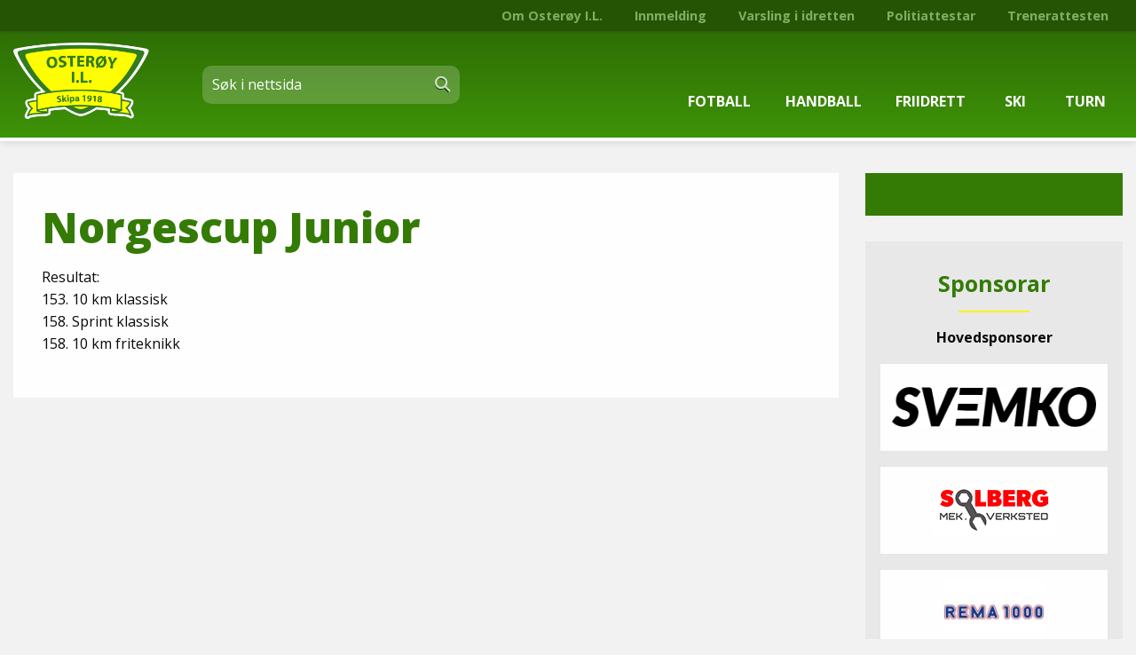

--- FILE ---
content_type: text/html; charset=UTF-8
request_url: https://osteroyil.no/ski/3791/norgescup-junior-3/
body_size: 16452
content:
<!DOCTYPE html>
<html lang="nb-NO">

	<head>
		
		

		<meta name="viewport" content="width=device-width, initial-scale=1">

		<meta name='robots' content='index, follow, max-image-preview:large, max-snippet:-1, max-video-preview:-1' />

	<!-- This site is optimized with the Yoast SEO plugin v26.8 - https://yoast.com/product/yoast-seo-wordpress/ -->
	<title>Norgescup Junior | Osterøy I.L.</title>
	<link rel="canonical" href="https://osteroyil.no/ski/3791/norgescup-junior-3/" />
	<meta property="og:locale" content="nb_NO" />
	<meta property="og:type" content="article" />
	<meta property="og:title" content="Norgescup Junior | Osterøy I.L." />
	<meta property="og:description" content="Flott innsats av Anders som deltok under Norgescup på Nes i helga." />
	<meta property="og:url" content="https://osteroyil.no/ski/3791/norgescup-junior-3/" />
	<meta property="og:site_name" content="Osterøy I.L." />
	<meta property="article:publisher" content="https://www.facebook.com/nsn.no/" />
	<meta property="article:published_time" content="2017-01-15T23:00:00+00:00" />
	<meta name="author" content="NSN" />
	<meta name="twitter:card" content="summary_large_image" />
	<meta name="twitter:label1" content="Skrevet av" />
	<meta name="twitter:data1" content="NSN" />
	<script type="application/ld+json" class="yoast-schema-graph">{"@context":"https://schema.org","@graph":[{"@type":"Article","@id":"https://osteroyil.no/ski/3791/norgescup-junior-3/#article","isPartOf":{"@id":"https://osteroyil.no/ski/3791/norgescup-junior-3/"},"author":{"name":"NSN","@id":"https://osteroyil.no/#/schema/person/f4b6c27567e98fadf3dc3c82fcf41117"},"headline":"Norgescup Junior","datePublished":"2017-01-15T23:00:00+00:00","mainEntityOfPage":{"@id":"https://osteroyil.no/ski/3791/norgescup-junior-3/"},"wordCount":9,"publisher":{"@id":"https://osteroyil.no/#organization"},"articleSection":["Ski"],"inLanguage":"nb-NO"},{"@type":"WebPage","@id":"https://osteroyil.no/ski/3791/norgescup-junior-3/","url":"https://osteroyil.no/ski/3791/norgescup-junior-3/","name":"Norgescup Junior | Osterøy I.L.","isPartOf":{"@id":"https://osteroyil.no/#website"},"datePublished":"2017-01-15T23:00:00+00:00","breadcrumb":{"@id":"https://osteroyil.no/ski/3791/norgescup-junior-3/#breadcrumb"},"inLanguage":"nb-NO","potentialAction":[{"@type":"ReadAction","target":["https://osteroyil.no/ski/3791/norgescup-junior-3/"]}]},{"@type":"BreadcrumbList","@id":"https://osteroyil.no/ski/3791/norgescup-junior-3/#breadcrumb","itemListElement":[{"@type":"ListItem","position":1,"name":"Hjem","item":"https://osteroyil.no/"},{"@type":"ListItem","position":2,"name":"Norgescup Junior"}]},{"@type":"WebSite","@id":"https://osteroyil.no/#website","url":"https://osteroyil.no/","name":"NSN","description":"Ekte idrettsglede","publisher":{"@id":"https://osteroyil.no/#organization"},"potentialAction":[{"@type":"SearchAction","target":{"@type":"EntryPoint","urlTemplate":"https://osteroyil.no/?s={search_term_string}"},"query-input":{"@type":"PropertyValueSpecification","valueRequired":true,"valueName":"search_term_string"}}],"inLanguage":"nb-NO"},{"@type":"Organization","@id":"https://osteroyil.no/#organization","name":"NSN AS","url":"https://osteroyil.no/","logo":{"@type":"ImageObject","inLanguage":"nb-NO","@id":"https://osteroyil.no/#/schema/logo/image/","url":"http://osteroyil.no/wp-content/uploads/2020/07/business_logo.png","contentUrl":"http://osteroyil.no/wp-content/uploads/2020/07/business_logo.png","width":757,"height":755,"caption":"NSN AS"},"image":{"@id":"https://osteroyil.no/#/schema/logo/image/"},"sameAs":["https://www.facebook.com/nsn.no/","https://www.linkedin.com/company/network-solutions-norway-asa/"]},{"@type":"Person","@id":"https://osteroyil.no/#/schema/person/f4b6c27567e98fadf3dc3c82fcf41117","name":"NSN","image":{"@type":"ImageObject","inLanguage":"nb-NO","@id":"https://osteroyil.no/#/schema/person/image/","url":"https://secure.gravatar.com/avatar/4b882f52b8a7b94cdbf406d128131e06f1ef7c9d9c99c22ba2532af4cf4e68e8?s=96&d=mm&r=g","contentUrl":"https://secure.gravatar.com/avatar/4b882f52b8a7b94cdbf406d128131e06f1ef7c9d9c99c22ba2532af4cf4e68e8?s=96&d=mm&r=g","caption":"NSN"},"url":"https://osteroyil.no/author/nsn-admin/"}]}</script>
	<!-- / Yoast SEO plugin. -->


<link rel="alternate" title="oEmbed (JSON)" type="application/json+oembed" href="https://osteroyil.no/wp-json/oembed/1.0/embed?url=https%3A%2F%2Fosteroyil.no%2Fski%2F3791%2Fnorgescup-junior-3%2F" />
<link rel="alternate" title="oEmbed (XML)" type="text/xml+oembed" href="https://osteroyil.no/wp-json/oembed/1.0/embed?url=https%3A%2F%2Fosteroyil.no%2Fski%2F3791%2Fnorgescup-junior-3%2F&#038;format=xml" />
<style id='wp-img-auto-sizes-contain-inline-css' type='text/css'>
img:is([sizes=auto i],[sizes^="auto," i]){contain-intrinsic-size:3000px 1500px}
/*# sourceURL=wp-img-auto-sizes-contain-inline-css */
</style>
<style id='wp-block-library-inline-css' type='text/css'>
:root{--wp-block-synced-color:#7a00df;--wp-block-synced-color--rgb:122,0,223;--wp-bound-block-color:var(--wp-block-synced-color);--wp-editor-canvas-background:#ddd;--wp-admin-theme-color:#007cba;--wp-admin-theme-color--rgb:0,124,186;--wp-admin-theme-color-darker-10:#006ba1;--wp-admin-theme-color-darker-10--rgb:0,107,160.5;--wp-admin-theme-color-darker-20:#005a87;--wp-admin-theme-color-darker-20--rgb:0,90,135;--wp-admin-border-width-focus:2px}@media (min-resolution:192dpi){:root{--wp-admin-border-width-focus:1.5px}}.wp-element-button{cursor:pointer}:root .has-very-light-gray-background-color{background-color:#eee}:root .has-very-dark-gray-background-color{background-color:#313131}:root .has-very-light-gray-color{color:#eee}:root .has-very-dark-gray-color{color:#313131}:root .has-vivid-green-cyan-to-vivid-cyan-blue-gradient-background{background:linear-gradient(135deg,#00d084,#0693e3)}:root .has-purple-crush-gradient-background{background:linear-gradient(135deg,#34e2e4,#4721fb 50%,#ab1dfe)}:root .has-hazy-dawn-gradient-background{background:linear-gradient(135deg,#faaca8,#dad0ec)}:root .has-subdued-olive-gradient-background{background:linear-gradient(135deg,#fafae1,#67a671)}:root .has-atomic-cream-gradient-background{background:linear-gradient(135deg,#fdd79a,#004a59)}:root .has-nightshade-gradient-background{background:linear-gradient(135deg,#330968,#31cdcf)}:root .has-midnight-gradient-background{background:linear-gradient(135deg,#020381,#2874fc)}:root{--wp--preset--font-size--normal:16px;--wp--preset--font-size--huge:42px}.has-regular-font-size{font-size:1em}.has-larger-font-size{font-size:2.625em}.has-normal-font-size{font-size:var(--wp--preset--font-size--normal)}.has-huge-font-size{font-size:var(--wp--preset--font-size--huge)}.has-text-align-center{text-align:center}.has-text-align-left{text-align:left}.has-text-align-right{text-align:right}.has-fit-text{white-space:nowrap!important}#end-resizable-editor-section{display:none}.aligncenter{clear:both}.items-justified-left{justify-content:flex-start}.items-justified-center{justify-content:center}.items-justified-right{justify-content:flex-end}.items-justified-space-between{justify-content:space-between}.screen-reader-text{border:0;clip-path:inset(50%);height:1px;margin:-1px;overflow:hidden;padding:0;position:absolute;width:1px;word-wrap:normal!important}.screen-reader-text:focus{background-color:#ddd;clip-path:none;color:#444;display:block;font-size:1em;height:auto;left:5px;line-height:normal;padding:15px 23px 14px;text-decoration:none;top:5px;width:auto;z-index:100000}html :where(.has-border-color){border-style:solid}html :where([style*=border-top-color]){border-top-style:solid}html :where([style*=border-right-color]){border-right-style:solid}html :where([style*=border-bottom-color]){border-bottom-style:solid}html :where([style*=border-left-color]){border-left-style:solid}html :where([style*=border-width]){border-style:solid}html :where([style*=border-top-width]){border-top-style:solid}html :where([style*=border-right-width]){border-right-style:solid}html :where([style*=border-bottom-width]){border-bottom-style:solid}html :where([style*=border-left-width]){border-left-style:solid}html :where(img[class*=wp-image-]){height:auto;max-width:100%}:where(figure){margin:0 0 1em}html :where(.is-position-sticky){--wp-admin--admin-bar--position-offset:var(--wp-admin--admin-bar--height,0px)}@media screen and (max-width:600px){html :where(.is-position-sticky){--wp-admin--admin-bar--position-offset:0px}}

/*# sourceURL=wp-block-library-inline-css */
</style><style id='global-styles-inline-css' type='text/css'>
:root{--wp--preset--aspect-ratio--square: 1;--wp--preset--aspect-ratio--4-3: 4/3;--wp--preset--aspect-ratio--3-4: 3/4;--wp--preset--aspect-ratio--3-2: 3/2;--wp--preset--aspect-ratio--2-3: 2/3;--wp--preset--aspect-ratio--16-9: 16/9;--wp--preset--aspect-ratio--9-16: 9/16;--wp--preset--color--black: #000000;--wp--preset--color--cyan-bluish-gray: #abb8c3;--wp--preset--color--white: #ffffff;--wp--preset--color--pale-pink: #f78da7;--wp--preset--color--vivid-red: #cf2e2e;--wp--preset--color--luminous-vivid-orange: #ff6900;--wp--preset--color--luminous-vivid-amber: #fcb900;--wp--preset--color--light-green-cyan: #7bdcb5;--wp--preset--color--vivid-green-cyan: #00d084;--wp--preset--color--pale-cyan-blue: #8ed1fc;--wp--preset--color--vivid-cyan-blue: #0693e3;--wp--preset--color--vivid-purple: #9b51e0;--wp--preset--gradient--vivid-cyan-blue-to-vivid-purple: linear-gradient(135deg,rgb(6,147,227) 0%,rgb(155,81,224) 100%);--wp--preset--gradient--light-green-cyan-to-vivid-green-cyan: linear-gradient(135deg,rgb(122,220,180) 0%,rgb(0,208,130) 100%);--wp--preset--gradient--luminous-vivid-amber-to-luminous-vivid-orange: linear-gradient(135deg,rgb(252,185,0) 0%,rgb(255,105,0) 100%);--wp--preset--gradient--luminous-vivid-orange-to-vivid-red: linear-gradient(135deg,rgb(255,105,0) 0%,rgb(207,46,46) 100%);--wp--preset--gradient--very-light-gray-to-cyan-bluish-gray: linear-gradient(135deg,rgb(238,238,238) 0%,rgb(169,184,195) 100%);--wp--preset--gradient--cool-to-warm-spectrum: linear-gradient(135deg,rgb(74,234,220) 0%,rgb(151,120,209) 20%,rgb(207,42,186) 40%,rgb(238,44,130) 60%,rgb(251,105,98) 80%,rgb(254,248,76) 100%);--wp--preset--gradient--blush-light-purple: linear-gradient(135deg,rgb(255,206,236) 0%,rgb(152,150,240) 100%);--wp--preset--gradient--blush-bordeaux: linear-gradient(135deg,rgb(254,205,165) 0%,rgb(254,45,45) 50%,rgb(107,0,62) 100%);--wp--preset--gradient--luminous-dusk: linear-gradient(135deg,rgb(255,203,112) 0%,rgb(199,81,192) 50%,rgb(65,88,208) 100%);--wp--preset--gradient--pale-ocean: linear-gradient(135deg,rgb(255,245,203) 0%,rgb(182,227,212) 50%,rgb(51,167,181) 100%);--wp--preset--gradient--electric-grass: linear-gradient(135deg,rgb(202,248,128) 0%,rgb(113,206,126) 100%);--wp--preset--gradient--midnight: linear-gradient(135deg,rgb(2,3,129) 0%,rgb(40,116,252) 100%);--wp--preset--font-size--small: 13px;--wp--preset--font-size--medium: 20px;--wp--preset--font-size--large: 36px;--wp--preset--font-size--x-large: 42px;--wp--preset--spacing--20: 0.44rem;--wp--preset--spacing--30: 0.67rem;--wp--preset--spacing--40: 1rem;--wp--preset--spacing--50: 1.5rem;--wp--preset--spacing--60: 2.25rem;--wp--preset--spacing--70: 3.38rem;--wp--preset--spacing--80: 5.06rem;--wp--preset--shadow--natural: 6px 6px 9px rgba(0, 0, 0, 0.2);--wp--preset--shadow--deep: 12px 12px 50px rgba(0, 0, 0, 0.4);--wp--preset--shadow--sharp: 6px 6px 0px rgba(0, 0, 0, 0.2);--wp--preset--shadow--outlined: 6px 6px 0px -3px rgb(255, 255, 255), 6px 6px rgb(0, 0, 0);--wp--preset--shadow--crisp: 6px 6px 0px rgb(0, 0, 0);}:where(.is-layout-flex){gap: 0.5em;}:where(.is-layout-grid){gap: 0.5em;}body .is-layout-flex{display: flex;}.is-layout-flex{flex-wrap: wrap;align-items: center;}.is-layout-flex > :is(*, div){margin: 0;}body .is-layout-grid{display: grid;}.is-layout-grid > :is(*, div){margin: 0;}:where(.wp-block-columns.is-layout-flex){gap: 2em;}:where(.wp-block-columns.is-layout-grid){gap: 2em;}:where(.wp-block-post-template.is-layout-flex){gap: 1.25em;}:where(.wp-block-post-template.is-layout-grid){gap: 1.25em;}.has-black-color{color: var(--wp--preset--color--black) !important;}.has-cyan-bluish-gray-color{color: var(--wp--preset--color--cyan-bluish-gray) !important;}.has-white-color{color: var(--wp--preset--color--white) !important;}.has-pale-pink-color{color: var(--wp--preset--color--pale-pink) !important;}.has-vivid-red-color{color: var(--wp--preset--color--vivid-red) !important;}.has-luminous-vivid-orange-color{color: var(--wp--preset--color--luminous-vivid-orange) !important;}.has-luminous-vivid-amber-color{color: var(--wp--preset--color--luminous-vivid-amber) !important;}.has-light-green-cyan-color{color: var(--wp--preset--color--light-green-cyan) !important;}.has-vivid-green-cyan-color{color: var(--wp--preset--color--vivid-green-cyan) !important;}.has-pale-cyan-blue-color{color: var(--wp--preset--color--pale-cyan-blue) !important;}.has-vivid-cyan-blue-color{color: var(--wp--preset--color--vivid-cyan-blue) !important;}.has-vivid-purple-color{color: var(--wp--preset--color--vivid-purple) !important;}.has-black-background-color{background-color: var(--wp--preset--color--black) !important;}.has-cyan-bluish-gray-background-color{background-color: var(--wp--preset--color--cyan-bluish-gray) !important;}.has-white-background-color{background-color: var(--wp--preset--color--white) !important;}.has-pale-pink-background-color{background-color: var(--wp--preset--color--pale-pink) !important;}.has-vivid-red-background-color{background-color: var(--wp--preset--color--vivid-red) !important;}.has-luminous-vivid-orange-background-color{background-color: var(--wp--preset--color--luminous-vivid-orange) !important;}.has-luminous-vivid-amber-background-color{background-color: var(--wp--preset--color--luminous-vivid-amber) !important;}.has-light-green-cyan-background-color{background-color: var(--wp--preset--color--light-green-cyan) !important;}.has-vivid-green-cyan-background-color{background-color: var(--wp--preset--color--vivid-green-cyan) !important;}.has-pale-cyan-blue-background-color{background-color: var(--wp--preset--color--pale-cyan-blue) !important;}.has-vivid-cyan-blue-background-color{background-color: var(--wp--preset--color--vivid-cyan-blue) !important;}.has-vivid-purple-background-color{background-color: var(--wp--preset--color--vivid-purple) !important;}.has-black-border-color{border-color: var(--wp--preset--color--black) !important;}.has-cyan-bluish-gray-border-color{border-color: var(--wp--preset--color--cyan-bluish-gray) !important;}.has-white-border-color{border-color: var(--wp--preset--color--white) !important;}.has-pale-pink-border-color{border-color: var(--wp--preset--color--pale-pink) !important;}.has-vivid-red-border-color{border-color: var(--wp--preset--color--vivid-red) !important;}.has-luminous-vivid-orange-border-color{border-color: var(--wp--preset--color--luminous-vivid-orange) !important;}.has-luminous-vivid-amber-border-color{border-color: var(--wp--preset--color--luminous-vivid-amber) !important;}.has-light-green-cyan-border-color{border-color: var(--wp--preset--color--light-green-cyan) !important;}.has-vivid-green-cyan-border-color{border-color: var(--wp--preset--color--vivid-green-cyan) !important;}.has-pale-cyan-blue-border-color{border-color: var(--wp--preset--color--pale-cyan-blue) !important;}.has-vivid-cyan-blue-border-color{border-color: var(--wp--preset--color--vivid-cyan-blue) !important;}.has-vivid-purple-border-color{border-color: var(--wp--preset--color--vivid-purple) !important;}.has-vivid-cyan-blue-to-vivid-purple-gradient-background{background: var(--wp--preset--gradient--vivid-cyan-blue-to-vivid-purple) !important;}.has-light-green-cyan-to-vivid-green-cyan-gradient-background{background: var(--wp--preset--gradient--light-green-cyan-to-vivid-green-cyan) !important;}.has-luminous-vivid-amber-to-luminous-vivid-orange-gradient-background{background: var(--wp--preset--gradient--luminous-vivid-amber-to-luminous-vivid-orange) !important;}.has-luminous-vivid-orange-to-vivid-red-gradient-background{background: var(--wp--preset--gradient--luminous-vivid-orange-to-vivid-red) !important;}.has-very-light-gray-to-cyan-bluish-gray-gradient-background{background: var(--wp--preset--gradient--very-light-gray-to-cyan-bluish-gray) !important;}.has-cool-to-warm-spectrum-gradient-background{background: var(--wp--preset--gradient--cool-to-warm-spectrum) !important;}.has-blush-light-purple-gradient-background{background: var(--wp--preset--gradient--blush-light-purple) !important;}.has-blush-bordeaux-gradient-background{background: var(--wp--preset--gradient--blush-bordeaux) !important;}.has-luminous-dusk-gradient-background{background: var(--wp--preset--gradient--luminous-dusk) !important;}.has-pale-ocean-gradient-background{background: var(--wp--preset--gradient--pale-ocean) !important;}.has-electric-grass-gradient-background{background: var(--wp--preset--gradient--electric-grass) !important;}.has-midnight-gradient-background{background: var(--wp--preset--gradient--midnight) !important;}.has-small-font-size{font-size: var(--wp--preset--font-size--small) !important;}.has-medium-font-size{font-size: var(--wp--preset--font-size--medium) !important;}.has-large-font-size{font-size: var(--wp--preset--font-size--large) !important;}.has-x-large-font-size{font-size: var(--wp--preset--font-size--x-large) !important;}
/*# sourceURL=global-styles-inline-css */
</style>

<style id='classic-theme-styles-inline-css' type='text/css'>
/*! This file is auto-generated */
.wp-block-button__link{color:#fff;background-color:#32373c;border-radius:9999px;box-shadow:none;text-decoration:none;padding:calc(.667em + 2px) calc(1.333em + 2px);font-size:1.125em}.wp-block-file__button{background:#32373c;color:#fff;text-decoration:none}
/*# sourceURL=/wp-includes/css/classic-themes.min.css */
</style>
<link rel='stylesheet' id='slick-css' href='https://osteroyil.no/wp-content/themes/osteroyil-theme/css/slick.css?ver=1' type='text/css' media='all' />
<link rel='stylesheet' id='slick-theme-css' href='https://osteroyil.no/wp-content/themes/osteroyil-theme/css/slick-theme.css?ver=1' type='text/css' media='all' />
<link rel='stylesheet' id='stylesheet-css' href='https://osteroyil.no/wp-content/themes/osteroyil-theme/css/app.css?ver=3' type='text/css' media='all' />
<link rel="https://api.w.org/" href="https://osteroyil.no/wp-json/" /><link rel="alternate" title="JSON" type="application/json" href="https://osteroyil.no/wp-json/wp/v2/posts/3791" /><link rel="EditURI" type="application/rsd+xml" title="RSD" href="https://osteroyil.no/xmlrpc.php?rsd" />
<meta name="generator" content="WordPress 6.9" />
<link rel='shortlink' href='https://osteroyil.no/?p=3791' />
<link rel="icon" href="https://osteroyil.no/wp-content/uploads/2022/12/cropped-osteroyil_favicon-1-32x32.png" sizes="32x32" />
<link rel="icon" href="https://osteroyil.no/wp-content/uploads/2022/12/cropped-osteroyil_favicon-1-192x192.png" sizes="192x192" />
<link rel="apple-touch-icon" href="https://osteroyil.no/wp-content/uploads/2022/12/cropped-osteroyil_favicon-1-180x180.png" />
<meta name="msapplication-TileImage" content="https://osteroyil.no/wp-content/uploads/2022/12/cropped-osteroyil_favicon-1-270x270.png" />

		
				
		<link rel="preconnect" href="https://fonts.googleapis.com">
		<link rel="preconnect" href="https://fonts.gstatic.com" crossorigin>
		<link href="https://fonts.googleapis.com/css2?family=Open+Sans:wght@300;400;700;800&display=swap" rel="stylesheet"> 
		<script src="https://kit.fontawesome.com/0d3f24bdb7.js" crossorigin="anonymous"></script>
		
		<!--script type="module" src="https://unpkg.com/ionicons@4.5.10-0/dist/ionicons/ionicons.esm.js"></script>
    	<script nomodule="" src="https://unpkg.com/ionicons@4.5.10-0/dist/ionicons/ionicons.js"></script>
    	<link href="https://fonts.googleapis.com/css?family=Roboto&display=swap" rel="stylesheet">
    	<link href="https://fonts.googleapis.com/css?family=Barlow&display=swap" rel="stylesheet"-->

	</head>
	<body class="wp-singular post-template-default single single-post postid-3791 single-format-standard wp-custom-logo wp-theme-osteroyil-theme">
		
		<div id="fb-root"></div>
		<script async defer crossorigin="anonymous" src="https://connect.facebook.net/nb_NO/sdk.js#xfbml=1&version=v13.0&appId=409856735780488&autoLogAppEvents=1" nonce="TuL2zR4l"></script>
		
		<input id="menu-switch" type="checkbox" />
		
		<nav id="menu" role="navigation">
			<div class="grid-container">
				<div class="grid-x grid-margin-y">
					<div class="headerSearch cell hide-for-medium">
					    <form>
						    <input type="search" class="search" placeholder="Søk i nettsida" />
						    <button type="submit"><span>Søk</span></button>
						</form>
				    </div>
				</div>
			</div>
			
			<ul class="accordion" data-accordion data-allow-all-closed="true">
								   
				  
				      <li class="accordion-item" data-accordion-item>
				      
				      
				      					         
				         <!-- Parent Menu Item Button -->
				         
			         	<a href="#" class="accordion-title">
			            	<div class="navIcon">
				            	<span><svg version="1.1" id="Layer_1" xmlns="http://www.w3.org/2000/svg" xmlns:xlink="http://www.w3.org/1999/xlink" x="0px" y="0px"
								 viewBox="0 0 60 60" style="enable-background:new 0 0 60 60;" xml:space="preserve">
								<g>
									<path class="st0" d="M21.2,14.4L21.2,14.4c0.1-1.1,0.5-2,1-2.9c-0.2,0-0.4,0-0.7,0.1l-7,2c-0.7,0.2-1.2,0.8-1.3,1.5l-1.2,7.9
										c-0.1,1,0.5,1.9,1.5,2c0.1,0,0.2,0,0.3,0c0.9,0,1.6-0.6,1.8-1.5l1-6.8l4.5-1.3C21.1,15,21.1,14.7,21.2,14.4z"/>
									<path class="st0" d="M47.4,24.5l-8.8-10.6c0,0.1,0.1,0.3,0.1,0.4l0,0c0.2,1.7,0.1,3.4-0.1,5.1l6.1,7.3c0.4,0.4,0.9,0.6,1.4,0.6
										c0.4,0,0.8-0.1,1.1-0.4C47.9,26.4,48,25.3,47.4,24.5z"/>
									<path class="st0" d="M22,33l-6,7.8c-0.8,1-0.6,2.5,0.5,3.3c0.4,0.3,0.9,0.5,1.4,0.5c0.7,0,1.4-0.3,1.9-0.9l7.4-9.8
										c0.2-0.3,0.4-0.6,0.4-1H22z"/>
									<path class="st0" d="M29.7,33l-6.5,9.7l-7.9,11.9c-0.7,1.1-0.4,2.6,0.7,3.3c0.4,0.3,0.9,0.4,1.3,0.4c0.8,0,1.5-0.4,2-1.1l7.8-11.9
										l8-11.9c0.1-0.1,0.2-0.3,0.2-0.4H29.7z"/>
									<path class="st0" d="M47.1,53.9c0,3.4-2.8,6.2-6.2,6.2c-3.4,0-6.2-2.8-6.2-6.2c0-3.4,2.8-6.2,6.2-6.2
										C44.3,47.7,47.1,50.5,47.1,53.9z"/>
									<path class="st0" d="M34.2,28.6c1.8-4.6,3.2-9.5,2.7-14.1c-0.3-2.3-2.2-4.2-3.6-4.5c-0.8,0.8-1.8,1.5-2.9,1.7
										C29.9,11.9,29.4,12,29,12c-1.4,0-2.6-0.5-3.7-1.3c-1.1,0.8-2.1,2.2-2.3,3.9c-0.5,4.6,0.9,9.6,2.7,14.1H34.2z"/>
									<path class="st0" d="M33.1,4.1c0.7,2.7-0.8,5.4-3.2,6c-2.4,0.6-4.9-1.2-5.5-3.9c-0.7-2.7,0.8-5.4,3.2-6C29.9-0.4,32.4,1.3,33.1,4.1
										z"/>
								</g>
							</svg></span>
			            	</div>
				            Fotball				            
			         	</a>
				
				        						<div class="accordion-content" data-tab-content>
					        <ul>
					            
					               <li><a href="/fotball">Fotball hovudside</a></li>
					               <!-- Loop child items -->
					               					               <li>
					                  <a href="https://osteroyil.no/om-fotballgruppa/" class="text-gray-700">Om fotballgruppa</a>
					               </li>
					               					               <li>
					                  <a href="https://osteroyil.no/treningstider-6/" class="text-gray-700">Treningstider</a>
					               </li>
					               					               <li>
					                  <a href="https://osteroyil.no/fotball/kontaktpersonar/" class="text-gray-700">Kontaktpersonar</a>
					               </li>
					               					               <li>
					                  <a href="https://osteroyil.no/fotball/stjernelaget/" class="text-gray-700">Stjernelaget</a>
					               </li>
					               					               <li>
					                  <a href="https://osteroyil.no/fotball/nyhetsarkiv/" class="text-gray-700">Nyhetsarkiv</a>
					               </li>
					               					               <li>
					                  <a href="https://osteroyil.no/fotball/seniorfotball-2022/" class="text-gray-700">Seniorfotball 2025</a>
					               </li>
					               					               <li>
					                  <a href="https://osteroyil.no/fotball/mediesaker/" class="text-gray-700">Mediesaker</a>
					               </li>
					               					               <li>
					                  <a href="https://www.unisportstore.no/osteroy-il/" class="text-gray-700">OIL Fotball Klubbshop</a>
					               </li>
					               					
					            
					         </ul>
						</div>
				         				      </li>
				   
				   
				   
				
								   
				  
				      <li class="accordion-item" data-accordion-item>
				      
				      
				      					         
				         <!-- Parent Menu Item Button -->
				         
			         	<a href="#" class="accordion-title">
			            	<div class="navIcon">
				            	<span><svg version="1.1" id="Layer_1" xmlns="http://www.w3.org/2000/svg" xmlns:xlink="http://www.w3.org/1999/xlink" x="0px" y="0px"
							 viewBox="0 0 60 60" style="enable-background:new 0 0 60 60;" xml:space="preserve">
								<g>
									<path class="st0" d="M26.2,16.2L26.2,16.2c0.1-0.2,0.2-0.4,0.3-0.5c-0.4-0.4-1.1-0.6-1.7-0.4l-4.4,1.4L16.8,10
										c-0.4-0.8-1.5-1.2-2.3-0.7c-0.8,0.4-1.2,1.5-0.7,2.3l4.2,8.1c0.3,0.6,0.9,0.9,1.5,0.9c0.2,0,0.4,0,0.5-0.1l5-1.6
										C25.4,17.9,25.8,17,26.2,16.2z"/>
									<path class="st0" d="M46.7,21.5l-5-4c0.3,1.3,0.1,2.7-0.6,3.9l2.4,1.9L40.6,29c-0.4,0.8-0.1,1.9,0.7,2.3c0.2,0.1,0.5,0.2,0.8,0.2
										c0.6,0,1.2-0.3,1.5-0.9l3.6-7C47.6,22.8,47.4,22,46.7,21.5z"/>
									<path class="st0" d="M19,35.9l-5.2,6.9c-0.8,1-0.6,2.4,0.4,3.2c0.4,0.3,0.9,0.5,1.4,0.5c0.7,0,1.4-0.3,1.8-0.9l7.1-9.3
										c0.1-0.1,0.2-0.2,0.2-0.3H19z"/>
									<path class="st0" d="M27.3,35.9l-5.6,8.6l-8,11.9c-0.7,1-0.4,2.5,0.6,3.2c0.4,0.3,0.8,0.4,1.3,0.4c0.7,0,1.4-0.4,1.9-1l8-11.9
										c0,0,0,0,0,0l7.2-11.1H27.3z"/>
									<path class="st0" d="M26.5,4.3c0,2.4-2,4.4-4.4,4.4c-2.4,0-4.4-2-4.4-4.4c0-2.4,2-4.4,4.4-4.4C24.5,0,26.5,1.9,26.5,4.3z"/>
									<path class="st0" d="M38.1,15.8c-0.2-0.1-0.4-0.1-0.6-0.2c-0.5,0.3-1,0.5-1.5,0.6c-0.4,0.1-0.9,0.2-1.3,0.2c-1.8,0-3.5-0.9-4.7-2.3
										c-0.9,0.6-1.7,1.6-2.3,2.8c-2.2,4.7-4.5,9.9-4.3,14.6c0,0.1,0,0.2,0,0.2h8.1c2.4-3.6,5.9-7.4,8.1-11.1
										C40.9,18.5,39.8,16.3,38.1,15.8z"/>
									<path class="st0" d="M38.6,8.9c0.6,2.6-0.7,5.1-3,5.7c-2.3,0.6-4.7-1.1-5.3-3.7c-0.6-2.6,0.7-5.1,3-5.7C35.6,4.6,38,6.3,38.6,8.9z" />
								</g>
							</svg></span>
			            	</div>
				            Handball				            
			         	</a>
				
				        						<div class="accordion-content" data-tab-content>
					        <ul>
					            
					               <li><a href="/handball">Handball hovudside</a></li>
					               <!-- Loop child items -->
					               					               <li>
					                  <a href="https://osteroyil.no/handball/om-handballgruppa/" class="text-gray-700">Om gruppa</a>
					               </li>
					               					               <li>
					                  <a href="https://osteroyil.no/handball/styret-2021-2022/" class="text-gray-700">Kontaktpersonar</a>
					               </li>
					               					               <li>
					                  <a href="https://osteroyil.no/handball/laga/" class="text-gray-700">Treningstilbod</a>
					               </li>
					               					               <li>
					                  <a href="https://osteroyil.no/nyheitsarkiv/" class="text-gray-700">Nyheitsarkiv</a>
					               </li>
					               					               <li>
					                  <a href="https://osteroyil.no/handball/mediesaker/" class="text-gray-700">Mediesaker</a>
					               </li>
					               					
					            
					         </ul>
						</div>
				         				      </li>
				   
				   
				   
				
								   
				  
				      <li class="accordion-item" data-accordion-item>
				      
				      
				      					         
				         <!-- Parent Menu Item Button -->
				         
			         	<a href="#" class="accordion-title">
			            	<div class="navIcon">
				            	<span><svg version="1.1" id="Layer_1" xmlns="http://www.w3.org/2000/svg" xmlns:xlink="http://www.w3.org/1999/xlink" x="0px" y="0px"
								 viewBox="0 0 60 60" style="enable-background:new 0 0 60 60;" xml:space="preserve">
							
								<g>
									<path class="st0" d="M19.4,16.7l3.3-2c0-0.1,0-0.1,0-0.2l0-0.1c0.4-1.3,1.2-2.6,2.1-3.7c-0.6-0.6-1.6-0.8-2.3-0.3l-6.3,3.8
										c-0.7,0.5-1.1,1.4-0.8,2.2l2.6,8.1c0.3,0.8,1,1.3,1.8,1.3c0.2,0,0.4,0,0.6-0.1c1-0.3,1.5-1.4,1.2-2.4L19.4,16.7z"/>
									<path class="st0" d="M51.1,18.1c-0.4-1-1.5-1.4-2.5-1l-6.2,2.6L38,16.8c-0.1,1.3-0.4,2.7-0.8,4l3.9,2.6c0.3,0.2,0.7,0.3,1,0.3
										c0.2,0,0.5,0,0.7-0.1l7.2-3C51,20.2,51.5,19.1,51.1,18.1z"/>
									<path class="st0" d="M41.8,43.7c0-0.6-0.3-1.2-0.7-1.6l-8.4-9l-8.1-0.1l-4.2,10.4L11,47.1c-1.3,0.5-1.9,2-1.4,3.3
										c0.4,1,1.3,1.6,2.3,1.6c0.3,0,0.6-0.1,0.9-0.2l10.5-4.1c0.6-0.3,1.2-0.8,1.4-1.4l4.1-10.1l8,8.6l0.5,12.7c0.1,1.4,1.2,2.4,2.5,2.4
										c0,0,0.1,0,0.1,0c1.4-0.1,2.5-1.2,2.4-2.6L41.8,43.7z"/>
									<path class="st0" d="M32.5,28.5c1.6-4.1,3.5-8.5,3.7-12.6c0.1-1.6-0.6-3-1.5-4c-0.8,0.4-1.7,0.6-2.6,0.6c-0.5,0-0.9-0.1-1.4-0.2
										c-1.2-0.3-2.2-0.9-3-1.7c-1.1,0.5-2.6,2.3-3.3,4.4c-1.3,4.4-1.4,9-0.3,13.4L32.5,28.5z"/>
									<path class="st0" d="M37,6.4c-0.7,2.9-3.3,4.7-5.8,4.2c-2.5-0.6-4.1-3.4-3.4-6.3c0.7-2.9,3.3-4.7,5.8-4.2C36.1,0.7,37.6,3.5,37,6.4
										z"/>
								</g>
							</svg></span>
			            	</div>
				            Friidrett				            
			         	</a>
				
				        						<div class="accordion-content" data-tab-content>
					        <ul>
					            
					               <li><a href="/friidrett">Friidrett hovudside</a></li>
					               <!-- Loop child items -->
					               					               <li>
					                  <a href="https://osteroyil.no/friidrett/omgruppa/" class="text-gray-700">Om gruppa</a>
					               </li>
					               					               <li>
					                  <a href="https://osteroyil.no/friidrett/styret/" class="text-gray-700">Kontaktpersonar</a>
					               </li>
					               					               <li>
					                  <a href="https://osteroyil.no/treningstilbod-2/" class="text-gray-700">Treningstilbod</a>
					               </li>
					               					               <li>
					                  <a href="https://osteroyil.no/nyhetsarkiv/" class="text-gray-700">Nyheitsarkiv</a>
					               </li>
					               					               <li>
					                  <a href="https://osteroyil.no/friidrett/mosjonslop/" class="text-gray-700">Mosjonsløp</a>
					               </li>
					               					               <li>
					                  <a href="https://osteroyil.no/friidrett/info/" class="text-gray-700">Aktuell info m.m.</a>
					               </li>
					               					               <li>
					                  <a href="https://osteroyil.no/friidrett/statistikk/" class="text-gray-700">Resultat og statistikk</a>
					               </li>
					               					               <li>
					                  <a href="https://osteroyil.no/friidrett/linkar/" class="text-gray-700">Linkar</a>
					               </li>
					               					
					            
					         </ul>
						</div>
				         				      </li>
				   
				   
				   
				
								   
				  
				      <li class="accordion-item" data-accordion-item>
				      
				      
				      					         
				         <!-- Parent Menu Item Button -->
				         
			         	<a href="#" class="accordion-title">
			            	<div class="navIcon">
				            	<span><svg version="1.1" id="Layer_1" xmlns="http://www.w3.org/2000/svg" xmlns:xlink="http://www.w3.org/1999/xlink" x="0px" y="0px"
								 viewBox="0 0 60 60" style="enable-background:new 0 0 60 60;" xml:space="preserve">
							
								<path class="st0" d="M23.1,13.8c0.2-0.4,0.3-0.8,0.5-1.2l0.3-0.7c0.2-0.5,0.7-1.4,1.2-2.2c-0.4-0.1-0.8-0.1-1.2,0l-7,3.1
									c-0.6,0.3-1,0.9-1,1.6l0.4,7.8c0,0.9,0.8,1.6,1.7,1.6c0,0,0.1,0,0.1,0c0.9,0,1.6-0.8,1.6-1.8l-0.3-6.6L23.1,13.8z"/>
								<path class="st0" d="M50.4,14.4c-0.4-0.8-1.5-1.1-2.3-0.7L43,16.5L36.8,13c0,0.9-0.2,1.8-0.5,2.6c-0.1,0.2-0.2,0.5-0.3,0.7l6.3,3.5
									c0.3,0.1,0.5,0.2,0.8,0.2c0.3,0,0.5-0.1,0.8-0.2l5.9-3.2C50.5,16.2,50.8,15.2,50.4,14.4z"/>
								<path class="st0" d="M47.7,60c-0.6,0-1.2,0-1.8-0.1c-5.8-0.9-40.8-7.7-42.2-8c-0.7-0.1-1.1-0.8-1-1.5c0.1-0.7,0.8-1.1,1.5-1
									c0.4,0.1,36.4,7,42.2,7.9c5.2,0.8,9.3-3.2,9.3-3.3c0.5-0.5,1.3-0.5,1.8,0c0.5,0.5,0.5,1.3,0,1.8C57.3,56.1,53.3,60,47.7,60z"/>
								<path class="st0" d="M48.9,45.8c-0.5,0-0.8-0.4-0.8-0.8V20.2c0-0.5,0.4-0.8,0.8-0.8c0.5,0,0.8,0.4,0.8,0.8v24.7
									C49.7,45.4,49.4,45.8,48.9,45.8z"/>
								<path class="st0" d="M28.2,25.7c2-3.5,4.9-7.2,6.5-10.7c0.7-1.6,0.3-3.2-0.5-4.1c-0.3,0-0.6,0.1-0.9,0.1c-0.8,0-1.5-0.2-2.2-0.5
									c-0.7-0.3-1.3-0.7-1.8-1.3c-0.2-0.1-0.4-0.1-0.5-0.2c-1-0.3-2.4,1.3-3.4,3.5c-1.7,4-3.5,8.2-3.8,12.3L28.2,25.7z"/>
								<path class="st0" d="M38.7,50.3l-1.8-12.2c-0.1-0.5-0.3-1-0.7-1.3l-7.7-6.9l-8.1-1.1c0,0.1-0.1,0.1-0.1,0.2l-3.8,8.8L8.6,40
									c-1.2,0.3-1.9,1.6-1.5,2.8c0.3,1,1.2,1.6,2.1,1.6c0.2,0,0.4,0,0.6-0.1l8.9-2.5c0.6-0.2,1.2-0.6,1.4-1.3l3.8-8.8l8.6,7.8L34.3,51
									c0.2,1.1,1.1,1.9,2.2,1.9c0.1,0,0.2,0,0.3,0C38,52.7,38.9,51.6,38.7,50.3z"/>
								<path class="st0" d="M37.6,6.4c-1.1,2.4-3.6,3.6-5.7,2.6c-2.1-0.9-3-3.6-1.9-6c1.1-2.4,3.6-3.6,5.7-2.6C37.8,1.3,38.6,4,37.6,6.4z"
									/>
								<path class="st0" d="M2.6,21.4c0-0.5,0.2-0.8,0.4-0.8l11.6,0.8c0.2,0,0.4,0.4,0.3,0.9c0,0.5-0.2,0.8-0.4,0.8L3,22.2
									C2.7,22.2,2.6,21.8,2.6,21.4z"/>
							</svg></span>
			            	</div>
				            Ski				            
			         	</a>
				
				        						<div class="accordion-content" data-tab-content>
					        <ul>
					            
					               <li><a href="/ski">Ski hovudside</a></li>
					               <!-- Loop child items -->
					               					               <li>
					                  <a href="https://osteroyil.no/ski/omgruppa/" class="text-gray-700">Om gruppa</a>
					               </li>
					               					               <li>
					                  <a href="https://osteroyil.no/ski/styre/" class="text-gray-700">Kontaktpersonar</a>
					               </li>
					               					               <li>
					                  <a href="https://osteroyil.no/ski/treningstider/" class="text-gray-700">Treningstilbod</a>
					               </li>
					               					               <li>
					                  <a href="https://osteroyil.no/ski/nyheter/" class="text-gray-700">Nyheitsarkiv</a>
					               </li>
					               					               <li>
					                  <a href="https://osteroyil.no/ski/lysloypas-vener/" class="text-gray-700">Lysløypas vener</a>
					               </li>
					               					
					            
					         </ul>
						</div>
				         				      </li>
				   
				   
				   
				
								   
				  
				      <li class="accordion-item" data-accordion-item>
				      
				      
				      					         
				         <!-- Parent Menu Item Button -->
				         
			         	<a href="#" class="accordion-title">
			            	<div class="navIcon">
				            	<span><svg version="1.1" id="Layer_1" xmlns="http://www.w3.org/2000/svg" xmlns:xlink="http://www.w3.org/1999/xlink" x="0px" y="0px"
								 viewBox="0 0 60 60" style="enable-background:new 0 0 60 60;" xml:space="preserve">
							
								<g>
									<path class="st0" d="M22,14.9L22,14.9c0.1-1.2,0.7-2.4,1.5-3.3c-0.6-0.2-1.3-0.1-1.9,0.3l-4.6,4c-0.3,0.2-0.5,0.5-0.6,0.9l-2.3,7.9
										c-0.3,1,0.3,2,1.2,2.3C15.6,27,15.8,27,16,27c0.8,0,1.5-0.5,1.8-1.3l2.2-7.4l2.1-1.8C22,15.9,22,15.4,22,14.9z"/>
									<path class="st0" d="M46.3,24.7L44,16.8c-0.1-0.3-0.3-0.6-0.6-0.9l-4.6-4c-0.5-0.5-1.2-0.6-1.9-0.3c0.8,0.9,1.3,2.1,1.5,3.2l0,0
										c0,0.5,0,1.1,0,1.6l2.1,1.8l2.2,7.4c0.2,0.8,1,1.3,1.8,1.3c0.2,0,0.3,0,0.5-0.1C46,26.7,46.6,25.7,46.3,24.7z"/>
									<path class="st0" d="M34.8,5.2c0,2.9-2.1,5.2-4.6,5.2c-2.5,0-4.6-2.3-4.6-5.2c0-2.9,2.1-5.2,4.6-5.2C32.8,0,34.8,2.3,34.8,5.2z"/>
									<path class="st0" d="M24.3,31.5l-3.5,5.9c0,0,0,0.1-0.1,0.1l-5.8,10.9c-0.6,1.2-0.2,2.7,1,3.3c0.4,0.2,0.8,0.3,1.2,0.3
										c0.9,0,1.7-0.5,2.2-1.3l5.8-10.9l5-8.3H24.3z"/>
									<path class="st0" d="M39.8,37.4c0,0,0-0.1-0.1-0.1l-3.5-5.9h-5.7l5,8.3l5.8,10.9c0.4,0.8,1.3,1.3,2.2,1.3c0.4,0,0.8-0.1,1.1-0.3
										c1.2-0.6,1.6-2.1,1-3.3L39.8,37.4z"/>
									<polygon class="st0" points="57.2,27.8 3.3,27.8 3.3,30.2 6.9,30.2 6.9,60 9.3,60 9.3,30.2 51.2,30.2 51.2,60 53.6,60 53.6,30.2 
										57.2,30.2 	"/>
									<path class="st0" d="M34.4,25.7c1.4-3.5,2.5-7.2,2.2-10.7c-0.2-1.9-2.1-3.6-3.4-3.6c-0.9,0.5-1.9,0.8-2.9,0.8
										c-1.1,0-2.1-0.3-2.9-0.8c-1.4,0-3.2,1.7-3.4,3.6c-0.3,3.5,0.8,7.2,2.2,10.7H34.4z"/>
								</g>
							</svg></span>
			            	</div>
				            Turn				            
			         	</a>
				
				        						<div class="accordion-content" data-tab-content>
					        <ul>
					            
					               <li><a href="/turn">Turn hovudside</a></li>
					               <!-- Loop child items -->
					               					               <li>
					                  <a href="https://osteroyil.no/om-turngruppa-2/" class="text-gray-700">Om turngruppa</a>
					               </li>
					               					               <li>
					                  <a href="https://osteroyil.no/turn/styret/" class="text-gray-700">Kontaktpersonar</a>
					               </li>
					               					               <li>
					                  <a href="https://osteroyil.no/turn/treningstilbod/" class="text-gray-700">Treningstilbod</a>
					               </li>
					               					               <li>
					                  <a href="https://osteroyil.no/treningstider-5/" class="text-gray-700">Treningstid</a>
					               </li>
					               					               <li>
					                  <a href="https://osteroyil.no/pamelding-7/" class="text-gray-700">Medlemsinformasjon</a>
					               </li>
					               					               <li>
					                  <a href="https://osteroyil.no/handball/laga/retningslinjer-pa-trening/" class="text-gray-700">Retningslinjer på trening</a>
					               </li>
					               					               <li>
					                  <a href="https://osteroyil.no/fotosamtykke/" class="text-gray-700">Fotosamtykke</a>
					               </li>
					               					               <li>
					                  <a href="https://osteroyil.no/nyheter-turn/" class="text-gray-700">Nyheitsarkiv</a>
					               </li>
					               					
					            
					         </ul>
						</div>
				         				      </li>
				   
				   
				   
				
							</ul>
			
			
			
			<nav class="topNav">
				<div class="menu-toppmeny-container"><ul id="menu-toppmeny" class="navigation"><li id="menu-item-23019" class="menu-item menu-item-type-post_type menu-item-object-page menu-item-has-children menu-item-23019"><a href="https://osteroyil.no/osteroy-il/">Om Osterøy I.L.</a>
<ul class="sub-menu">
	<li id="menu-item-28136" class="menu-item menu-item-type-post_type menu-item-object-page menu-item-28136"><a href="https://osteroyil.no/lov-for-osteroy-il/">Lov for Osterøy IL</a></li>
	<li id="menu-item-26396" class="menu-item menu-item-type-post_type menu-item-object-page menu-item-26396"><a href="https://osteroyil.no/styret-og-kontaktinfo/">Styret og kontaktinfo</a></li>
	<li id="menu-item-26742" class="menu-item menu-item-type-post_type menu-item-object-page menu-item-26742"><a href="https://osteroyil.no/arsmotedokument/">Årsmeldinger</a></li>
	<li id="menu-item-26289" class="menu-item menu-item-type-post_type menu-item-object-page menu-item-26289"><a href="https://osteroyil.no/aersmedlemmer/">Æresmedlemmer</a></li>
</ul>
</li>
<li id="menu-item-23018" class="menu-item menu-item-type-post_type menu-item-object-page menu-item-23018"><a href="https://osteroyil.no/osteroy-il/innmelding/">Innmelding</a></li>
<li id="menu-item-23016" class="menu-item menu-item-type-post_type menu-item-object-page menu-item-23016"><a href="https://osteroyil.no/osteroy-il/varsling-i-idretten/">Varsling i idretten</a></li>
<li id="menu-item-23017" class="menu-item menu-item-type-post_type menu-item-object-page menu-item-23017"><a href="https://osteroyil.no/politiattestar-2/">Politiattestar</a></li>
<li id="menu-item-26912" class="menu-item menu-item-type-post_type menu-item-object-page menu-item-26912"><a href="https://osteroyil.no/trenerattesten/">Trenerattesten</a></li>
</ul></div>			</nav>
			
			
		</nav>
		
		<div class="page-wrap">
			
			<label for="menu-switch" id="menu-toggle"><span></span></label>
			
			<header id="top">
				<div class="topBar show-for-large">
					<div class="grid-container">
						<div class="grid-x">
							<div class="cell large-12 medium-12 small-12">
								<nav class="topNav">
									
									<div class="menu-toppmeny-container"><ul id="menu-toppmeny-1" class="navigation"><li class="menu-item menu-item-type-post_type menu-item-object-page menu-item-has-children menu-item-23019"><a href="https://osteroyil.no/osteroy-il/">Om Osterøy I.L.</a>
<ul class="sub-menu">
	<li class="menu-item menu-item-type-post_type menu-item-object-page menu-item-28136"><a href="https://osteroyil.no/lov-for-osteroy-il/">Lov for Osterøy IL</a></li>
	<li class="menu-item menu-item-type-post_type menu-item-object-page menu-item-26396"><a href="https://osteroyil.no/styret-og-kontaktinfo/">Styret og kontaktinfo</a></li>
	<li class="menu-item menu-item-type-post_type menu-item-object-page menu-item-26742"><a href="https://osteroyil.no/arsmotedokument/">Årsmeldinger</a></li>
	<li class="menu-item menu-item-type-post_type menu-item-object-page menu-item-26289"><a href="https://osteroyil.no/aersmedlemmer/">Æresmedlemmer</a></li>
</ul>
</li>
<li class="menu-item menu-item-type-post_type menu-item-object-page menu-item-23018"><a href="https://osteroyil.no/osteroy-il/innmelding/">Innmelding</a></li>
<li class="menu-item menu-item-type-post_type menu-item-object-page menu-item-23016"><a href="https://osteroyil.no/osteroy-il/varsling-i-idretten/">Varsling i idretten</a></li>
<li class="menu-item menu-item-type-post_type menu-item-object-page menu-item-23017"><a href="https://osteroyil.no/politiattestar-2/">Politiattestar</a></li>
<li class="menu-item menu-item-type-post_type menu-item-object-page menu-item-26912"><a href="https://osteroyil.no/trenerattesten/">Trenerattesten</a></li>
</ul></div>									
									
								</nav>
							</div>
						</div>
					</div>
				</div>
				<div class="grid-container">
					<div class="grid-x grid-padding-x">
						<div class="large-2 medium-3 small-7 cell">
							<div class="logo">
								<span class="mainLogo">
									<a href="https://osteroyil.no/" class="custom-logo-link" rel="home"><img width="279" height="158" src="https://osteroyil.no/wp-content/uploads/2022/12/osteroyil_logo-1.png" class="custom-logo" alt="Osterøy I.L." decoding="async" /></a>								</span>
								
							</div>
						</div>
						<div class="cell auto">
						    <div class="headerSearch hide-for-small-only">
							    <form>
								    <input type="search" class="search" placeholder="Søk i nettsida" />
								    <button type="submit"><span>Søk</span></button>
								</form>
						    </div>	
					    </div>
					    <div class="large-7 medium-3 small-4 cell navContainer">
						    
						    
						    <nav class="mainNav">
							    <ul>
																   
								  
								      <li class="text-gray-300 hover:bg-gray-700 hover:text-white">
								      
								      
								      									         
								         <!-- Parent Menu Item Button -->
								         <span>
								         	<div>
									         	<a href="https://osteroyil.no/fotball/" class="text-gray-300 hover:bg-gray-700 hover:text-white">
									            	<div class="navIcon">
										            	<span><svg version="1.1" id="Layer_1" xmlns="http://www.w3.org/2000/svg" xmlns:xlink="http://www.w3.org/1999/xlink" x="0px" y="0px"
								 viewBox="0 0 60 60" style="enable-background:new 0 0 60 60;" xml:space="preserve">
								<g>
									<path class="st0" d="M21.2,14.4L21.2,14.4c0.1-1.1,0.5-2,1-2.9c-0.2,0-0.4,0-0.7,0.1l-7,2c-0.7,0.2-1.2,0.8-1.3,1.5l-1.2,7.9
										c-0.1,1,0.5,1.9,1.5,2c0.1,0,0.2,0,0.3,0c0.9,0,1.6-0.6,1.8-1.5l1-6.8l4.5-1.3C21.1,15,21.1,14.7,21.2,14.4z"/>
									<path class="st0" d="M47.4,24.5l-8.8-10.6c0,0.1,0.1,0.3,0.1,0.4l0,0c0.2,1.7,0.1,3.4-0.1,5.1l6.1,7.3c0.4,0.4,0.9,0.6,1.4,0.6
										c0.4,0,0.8-0.1,1.1-0.4C47.9,26.4,48,25.3,47.4,24.5z"/>
									<path class="st0" d="M22,33l-6,7.8c-0.8,1-0.6,2.5,0.5,3.3c0.4,0.3,0.9,0.5,1.4,0.5c0.7,0,1.4-0.3,1.9-0.9l7.4-9.8
										c0.2-0.3,0.4-0.6,0.4-1H22z"/>
									<path class="st0" d="M29.7,33l-6.5,9.7l-7.9,11.9c-0.7,1.1-0.4,2.6,0.7,3.3c0.4,0.3,0.9,0.4,1.3,0.4c0.8,0,1.5-0.4,2-1.1l7.8-11.9
										l8-11.9c0.1-0.1,0.2-0.3,0.2-0.4H29.7z"/>
									<path class="st0" d="M47.1,53.9c0,3.4-2.8,6.2-6.2,6.2c-3.4,0-6.2-2.8-6.2-6.2c0-3.4,2.8-6.2,6.2-6.2
										C44.3,47.7,47.1,50.5,47.1,53.9z"/>
									<path class="st0" d="M34.2,28.6c1.8-4.6,3.2-9.5,2.7-14.1c-0.3-2.3-2.2-4.2-3.6-4.5c-0.8,0.8-1.8,1.5-2.9,1.7
										C29.9,11.9,29.4,12,29,12c-1.4,0-2.6-0.5-3.7-1.3c-1.1,0.8-2.1,2.2-2.3,3.9c-0.5,4.6,0.9,9.6,2.7,14.1H34.2z"/>
									<path class="st0" d="M33.1,4.1c0.7,2.7-0.8,5.4-3.2,6c-2.4,0.6-4.9-1.2-5.5-3.9c-0.7-2.7,0.8-5.4,3.2-6C29.9-0.4,32.4,1.3,33.1,4.1
										z"/>
								</g>
							</svg></span>
									            	</div>
										            Fotball									         	</a>
								         	</div>
								         </span>
								
								        								        <ul>
								            
								               
								               <!-- Loop child items -->
								               								               <li>
								                  <a href="https://osteroyil.no/om-fotballgruppa/" class="text-gray-700">Om fotballgruppa</a>
								               </li>
								               								               <li>
								                  <a href="https://osteroyil.no/treningstider-6/" class="text-gray-700">Treningstider</a>
								               </li>
								               								               <li>
								                  <a href="https://osteroyil.no/fotball/kontaktpersonar/" class="text-gray-700">Kontaktpersonar</a>
								               </li>
								               								               <li>
								                  <a href="https://osteroyil.no/fotball/stjernelaget/" class="text-gray-700">Stjernelaget</a>
								               </li>
								               								               <li>
								                  <a href="https://osteroyil.no/fotball/nyhetsarkiv/" class="text-gray-700">Nyhetsarkiv</a>
								               </li>
								               								               <li>
								                  <a href="https://osteroyil.no/fotball/seniorfotball-2022/" class="text-gray-700">Seniorfotball 2025</a>
								               </li>
								               								               <li>
								                  <a href="https://osteroyil.no/fotball/mediesaker/" class="text-gray-700">Mediesaker</a>
								               </li>
								               								               <li>
								                  <a href="https://www.unisportstore.no/osteroy-il/" class="text-gray-700">OIL Fotball Klubbshop</a>
								               </li>
								               								
								            
								         </ul>
								         								      </li>
								   
								   
								   
								
																   
								  
								      <li class="text-gray-300 hover:bg-gray-700 hover:text-white">
								      
								      
								      									         
								         <!-- Parent Menu Item Button -->
								         <span>
								         	<div>
									         	<a href="https://osteroyil.no/handball/" class="text-gray-300 hover:bg-gray-700 hover:text-white">
									            	<div class="navIcon">
										            	<span><svg version="1.1" id="Layer_1" xmlns="http://www.w3.org/2000/svg" xmlns:xlink="http://www.w3.org/1999/xlink" x="0px" y="0px"
							 viewBox="0 0 60 60" style="enable-background:new 0 0 60 60;" xml:space="preserve">
								<g>
									<path class="st0" d="M26.2,16.2L26.2,16.2c0.1-0.2,0.2-0.4,0.3-0.5c-0.4-0.4-1.1-0.6-1.7-0.4l-4.4,1.4L16.8,10
										c-0.4-0.8-1.5-1.2-2.3-0.7c-0.8,0.4-1.2,1.5-0.7,2.3l4.2,8.1c0.3,0.6,0.9,0.9,1.5,0.9c0.2,0,0.4,0,0.5-0.1l5-1.6
										C25.4,17.9,25.8,17,26.2,16.2z"/>
									<path class="st0" d="M46.7,21.5l-5-4c0.3,1.3,0.1,2.7-0.6,3.9l2.4,1.9L40.6,29c-0.4,0.8-0.1,1.9,0.7,2.3c0.2,0.1,0.5,0.2,0.8,0.2
										c0.6,0,1.2-0.3,1.5-0.9l3.6-7C47.6,22.8,47.4,22,46.7,21.5z"/>
									<path class="st0" d="M19,35.9l-5.2,6.9c-0.8,1-0.6,2.4,0.4,3.2c0.4,0.3,0.9,0.5,1.4,0.5c0.7,0,1.4-0.3,1.8-0.9l7.1-9.3
										c0.1-0.1,0.2-0.2,0.2-0.3H19z"/>
									<path class="st0" d="M27.3,35.9l-5.6,8.6l-8,11.9c-0.7,1-0.4,2.5,0.6,3.2c0.4,0.3,0.8,0.4,1.3,0.4c0.7,0,1.4-0.4,1.9-1l8-11.9
										c0,0,0,0,0,0l7.2-11.1H27.3z"/>
									<path class="st0" d="M26.5,4.3c0,2.4-2,4.4-4.4,4.4c-2.4,0-4.4-2-4.4-4.4c0-2.4,2-4.4,4.4-4.4C24.5,0,26.5,1.9,26.5,4.3z"/>
									<path class="st0" d="M38.1,15.8c-0.2-0.1-0.4-0.1-0.6-0.2c-0.5,0.3-1,0.5-1.5,0.6c-0.4,0.1-0.9,0.2-1.3,0.2c-1.8,0-3.5-0.9-4.7-2.3
										c-0.9,0.6-1.7,1.6-2.3,2.8c-2.2,4.7-4.5,9.9-4.3,14.6c0,0.1,0,0.2,0,0.2h8.1c2.4-3.6,5.9-7.4,8.1-11.1
										C40.9,18.5,39.8,16.3,38.1,15.8z"/>
									<path class="st0" d="M38.6,8.9c0.6,2.6-0.7,5.1-3,5.7c-2.3,0.6-4.7-1.1-5.3-3.7c-0.6-2.6,0.7-5.1,3-5.7C35.6,4.6,38,6.3,38.6,8.9z" />
								</g>
							</svg></span>
									            	</div>
										            Handball									         	</a>
								         	</div>
								         </span>
								
								        								        <ul>
								            
								               
								               <!-- Loop child items -->
								               								               <li>
								                  <a href="https://osteroyil.no/handball/om-handballgruppa/" class="text-gray-700">Om gruppa</a>
								               </li>
								               								               <li>
								                  <a href="https://osteroyil.no/handball/styret-2021-2022/" class="text-gray-700">Kontaktpersonar</a>
								               </li>
								               								               <li>
								                  <a href="https://osteroyil.no/handball/laga/" class="text-gray-700">Treningstilbod</a>
								               </li>
								               								               <li>
								                  <a href="https://osteroyil.no/nyheitsarkiv/" class="text-gray-700">Nyheitsarkiv</a>
								               </li>
								               								               <li>
								                  <a href="https://osteroyil.no/handball/mediesaker/" class="text-gray-700">Mediesaker</a>
								               </li>
								               								
								            
								         </ul>
								         								      </li>
								   
								   
								   
								
																   
								  
								      <li class="text-gray-300 hover:bg-gray-700 hover:text-white">
								      
								      
								      									         
								         <!-- Parent Menu Item Button -->
								         <span>
								         	<div>
									         	<a href="https://osteroyil.no/friidrett/" class="text-gray-300 hover:bg-gray-700 hover:text-white">
									            	<div class="navIcon">
										            	<span><svg version="1.1" id="Layer_1" xmlns="http://www.w3.org/2000/svg" xmlns:xlink="http://www.w3.org/1999/xlink" x="0px" y="0px"
								 viewBox="0 0 60 60" style="enable-background:new 0 0 60 60;" xml:space="preserve">
							
								<g>
									<path class="st0" d="M19.4,16.7l3.3-2c0-0.1,0-0.1,0-0.2l0-0.1c0.4-1.3,1.2-2.6,2.1-3.7c-0.6-0.6-1.6-0.8-2.3-0.3l-6.3,3.8
										c-0.7,0.5-1.1,1.4-0.8,2.2l2.6,8.1c0.3,0.8,1,1.3,1.8,1.3c0.2,0,0.4,0,0.6-0.1c1-0.3,1.5-1.4,1.2-2.4L19.4,16.7z"/>
									<path class="st0" d="M51.1,18.1c-0.4-1-1.5-1.4-2.5-1l-6.2,2.6L38,16.8c-0.1,1.3-0.4,2.7-0.8,4l3.9,2.6c0.3,0.2,0.7,0.3,1,0.3
										c0.2,0,0.5,0,0.7-0.1l7.2-3C51,20.2,51.5,19.1,51.1,18.1z"/>
									<path class="st0" d="M41.8,43.7c0-0.6-0.3-1.2-0.7-1.6l-8.4-9l-8.1-0.1l-4.2,10.4L11,47.1c-1.3,0.5-1.9,2-1.4,3.3
										c0.4,1,1.3,1.6,2.3,1.6c0.3,0,0.6-0.1,0.9-0.2l10.5-4.1c0.6-0.3,1.2-0.8,1.4-1.4l4.1-10.1l8,8.6l0.5,12.7c0.1,1.4,1.2,2.4,2.5,2.4
										c0,0,0.1,0,0.1,0c1.4-0.1,2.5-1.2,2.4-2.6L41.8,43.7z"/>
									<path class="st0" d="M32.5,28.5c1.6-4.1,3.5-8.5,3.7-12.6c0.1-1.6-0.6-3-1.5-4c-0.8,0.4-1.7,0.6-2.6,0.6c-0.5,0-0.9-0.1-1.4-0.2
										c-1.2-0.3-2.2-0.9-3-1.7c-1.1,0.5-2.6,2.3-3.3,4.4c-1.3,4.4-1.4,9-0.3,13.4L32.5,28.5z"/>
									<path class="st0" d="M37,6.4c-0.7,2.9-3.3,4.7-5.8,4.2c-2.5-0.6-4.1-3.4-3.4-6.3c0.7-2.9,3.3-4.7,5.8-4.2C36.1,0.7,37.6,3.5,37,6.4
										z"/>
								</g>
							</svg></span>
									            	</div>
										            Friidrett									         	</a>
								         	</div>
								         </span>
								
								        								        <ul>
								            
								               
								               <!-- Loop child items -->
								               								               <li>
								                  <a href="https://osteroyil.no/friidrett/omgruppa/" class="text-gray-700">Om gruppa</a>
								               </li>
								               								               <li>
								                  <a href="https://osteroyil.no/friidrett/styret/" class="text-gray-700">Kontaktpersonar</a>
								               </li>
								               								               <li>
								                  <a href="https://osteroyil.no/treningstilbod-2/" class="text-gray-700">Treningstilbod</a>
								               </li>
								               								               <li>
								                  <a href="https://osteroyil.no/nyhetsarkiv/" class="text-gray-700">Nyheitsarkiv</a>
								               </li>
								               								               <li>
								                  <a href="https://osteroyil.no/friidrett/mosjonslop/" class="text-gray-700">Mosjonsløp</a>
								               </li>
								               								               <li>
								                  <a href="https://osteroyil.no/friidrett/info/" class="text-gray-700">Aktuell info m.m.</a>
								               </li>
								               								               <li>
								                  <a href="https://osteroyil.no/friidrett/statistikk/" class="text-gray-700">Resultat og statistikk</a>
								               </li>
								               								               <li>
								                  <a href="https://osteroyil.no/friidrett/linkar/" class="text-gray-700">Linkar</a>
								               </li>
								               								
								            
								         </ul>
								         								      </li>
								   
								   
								   
								
																   
								  
								      <li class="text-gray-300 hover:bg-gray-700 hover:text-white">
								      
								      
								      									         
								         <!-- Parent Menu Item Button -->
								         <span>
								         	<div>
									         	<a href="https://osteroyil.no/ski/" class="text-gray-300 hover:bg-gray-700 hover:text-white">
									            	<div class="navIcon">
										            	<span><svg version="1.1" id="Layer_1" xmlns="http://www.w3.org/2000/svg" xmlns:xlink="http://www.w3.org/1999/xlink" x="0px" y="0px"
								 viewBox="0 0 60 60" style="enable-background:new 0 0 60 60;" xml:space="preserve">
							
								<path class="st0" d="M23.1,13.8c0.2-0.4,0.3-0.8,0.5-1.2l0.3-0.7c0.2-0.5,0.7-1.4,1.2-2.2c-0.4-0.1-0.8-0.1-1.2,0l-7,3.1
									c-0.6,0.3-1,0.9-1,1.6l0.4,7.8c0,0.9,0.8,1.6,1.7,1.6c0,0,0.1,0,0.1,0c0.9,0,1.6-0.8,1.6-1.8l-0.3-6.6L23.1,13.8z"/>
								<path class="st0" d="M50.4,14.4c-0.4-0.8-1.5-1.1-2.3-0.7L43,16.5L36.8,13c0,0.9-0.2,1.8-0.5,2.6c-0.1,0.2-0.2,0.5-0.3,0.7l6.3,3.5
									c0.3,0.1,0.5,0.2,0.8,0.2c0.3,0,0.5-0.1,0.8-0.2l5.9-3.2C50.5,16.2,50.8,15.2,50.4,14.4z"/>
								<path class="st0" d="M47.7,60c-0.6,0-1.2,0-1.8-0.1c-5.8-0.9-40.8-7.7-42.2-8c-0.7-0.1-1.1-0.8-1-1.5c0.1-0.7,0.8-1.1,1.5-1
									c0.4,0.1,36.4,7,42.2,7.9c5.2,0.8,9.3-3.2,9.3-3.3c0.5-0.5,1.3-0.5,1.8,0c0.5,0.5,0.5,1.3,0,1.8C57.3,56.1,53.3,60,47.7,60z"/>
								<path class="st0" d="M48.9,45.8c-0.5,0-0.8-0.4-0.8-0.8V20.2c0-0.5,0.4-0.8,0.8-0.8c0.5,0,0.8,0.4,0.8,0.8v24.7
									C49.7,45.4,49.4,45.8,48.9,45.8z"/>
								<path class="st0" d="M28.2,25.7c2-3.5,4.9-7.2,6.5-10.7c0.7-1.6,0.3-3.2-0.5-4.1c-0.3,0-0.6,0.1-0.9,0.1c-0.8,0-1.5-0.2-2.2-0.5
									c-0.7-0.3-1.3-0.7-1.8-1.3c-0.2-0.1-0.4-0.1-0.5-0.2c-1-0.3-2.4,1.3-3.4,3.5c-1.7,4-3.5,8.2-3.8,12.3L28.2,25.7z"/>
								<path class="st0" d="M38.7,50.3l-1.8-12.2c-0.1-0.5-0.3-1-0.7-1.3l-7.7-6.9l-8.1-1.1c0,0.1-0.1,0.1-0.1,0.2l-3.8,8.8L8.6,40
									c-1.2,0.3-1.9,1.6-1.5,2.8c0.3,1,1.2,1.6,2.1,1.6c0.2,0,0.4,0,0.6-0.1l8.9-2.5c0.6-0.2,1.2-0.6,1.4-1.3l3.8-8.8l8.6,7.8L34.3,51
									c0.2,1.1,1.1,1.9,2.2,1.9c0.1,0,0.2,0,0.3,0C38,52.7,38.9,51.6,38.7,50.3z"/>
								<path class="st0" d="M37.6,6.4c-1.1,2.4-3.6,3.6-5.7,2.6c-2.1-0.9-3-3.6-1.9-6c1.1-2.4,3.6-3.6,5.7-2.6C37.8,1.3,38.6,4,37.6,6.4z"
									/>
								<path class="st0" d="M2.6,21.4c0-0.5,0.2-0.8,0.4-0.8l11.6,0.8c0.2,0,0.4,0.4,0.3,0.9c0,0.5-0.2,0.8-0.4,0.8L3,22.2
									C2.7,22.2,2.6,21.8,2.6,21.4z"/>
							</svg></span>
									            	</div>
										            Ski									         	</a>
								         	</div>
								         </span>
								
								        								        <ul>
								            
								               
								               <!-- Loop child items -->
								               								               <li>
								                  <a href="https://osteroyil.no/ski/omgruppa/" class="text-gray-700">Om gruppa</a>
								               </li>
								               								               <li>
								                  <a href="https://osteroyil.no/ski/styre/" class="text-gray-700">Kontaktpersonar</a>
								               </li>
								               								               <li>
								                  <a href="https://osteroyil.no/ski/treningstider/" class="text-gray-700">Treningstilbod</a>
								               </li>
								               								               <li>
								                  <a href="https://osteroyil.no/ski/nyheter/" class="text-gray-700">Nyheitsarkiv</a>
								               </li>
								               								               <li>
								                  <a href="https://osteroyil.no/ski/lysloypas-vener/" class="text-gray-700">Lysløypas vener</a>
								               </li>
								               								
								            
								         </ul>
								         								      </li>
								   
								   
								   
								
																   
								  
								      <li class="text-gray-300 hover:bg-gray-700 hover:text-white">
								      
								      
								      									         
								         <!-- Parent Menu Item Button -->
								         <span>
								         	<div>
									         	<a href="https://osteroyil.no/turn/" class="text-gray-300 hover:bg-gray-700 hover:text-white">
									            	<div class="navIcon">
										            	<span><svg version="1.1" id="Layer_1" xmlns="http://www.w3.org/2000/svg" xmlns:xlink="http://www.w3.org/1999/xlink" x="0px" y="0px"
								 viewBox="0 0 60 60" style="enable-background:new 0 0 60 60;" xml:space="preserve">
							
								<g>
									<path class="st0" d="M22,14.9L22,14.9c0.1-1.2,0.7-2.4,1.5-3.3c-0.6-0.2-1.3-0.1-1.9,0.3l-4.6,4c-0.3,0.2-0.5,0.5-0.6,0.9l-2.3,7.9
										c-0.3,1,0.3,2,1.2,2.3C15.6,27,15.8,27,16,27c0.8,0,1.5-0.5,1.8-1.3l2.2-7.4l2.1-1.8C22,15.9,22,15.4,22,14.9z"/>
									<path class="st0" d="M46.3,24.7L44,16.8c-0.1-0.3-0.3-0.6-0.6-0.9l-4.6-4c-0.5-0.5-1.2-0.6-1.9-0.3c0.8,0.9,1.3,2.1,1.5,3.2l0,0
										c0,0.5,0,1.1,0,1.6l2.1,1.8l2.2,7.4c0.2,0.8,1,1.3,1.8,1.3c0.2,0,0.3,0,0.5-0.1C46,26.7,46.6,25.7,46.3,24.7z"/>
									<path class="st0" d="M34.8,5.2c0,2.9-2.1,5.2-4.6,5.2c-2.5,0-4.6-2.3-4.6-5.2c0-2.9,2.1-5.2,4.6-5.2C32.8,0,34.8,2.3,34.8,5.2z"/>
									<path class="st0" d="M24.3,31.5l-3.5,5.9c0,0,0,0.1-0.1,0.1l-5.8,10.9c-0.6,1.2-0.2,2.7,1,3.3c0.4,0.2,0.8,0.3,1.2,0.3
										c0.9,0,1.7-0.5,2.2-1.3l5.8-10.9l5-8.3H24.3z"/>
									<path class="st0" d="M39.8,37.4c0,0,0-0.1-0.1-0.1l-3.5-5.9h-5.7l5,8.3l5.8,10.9c0.4,0.8,1.3,1.3,2.2,1.3c0.4,0,0.8-0.1,1.1-0.3
										c1.2-0.6,1.6-2.1,1-3.3L39.8,37.4z"/>
									<polygon class="st0" points="57.2,27.8 3.3,27.8 3.3,30.2 6.9,30.2 6.9,60 9.3,60 9.3,30.2 51.2,30.2 51.2,60 53.6,60 53.6,30.2 
										57.2,30.2 	"/>
									<path class="st0" d="M34.4,25.7c1.4-3.5,2.5-7.2,2.2-10.7c-0.2-1.9-2.1-3.6-3.4-3.6c-0.9,0.5-1.9,0.8-2.9,0.8
										c-1.1,0-2.1-0.3-2.9-0.8c-1.4,0-3.2,1.7-3.4,3.6c-0.3,3.5,0.8,7.2,2.2,10.7H34.4z"/>
								</g>
							</svg></span>
									            	</div>
										            Turn									         	</a>
								         	</div>
								         </span>
								
								        								        <ul>
								            
								               
								               <!-- Loop child items -->
								               								               <li>
								                  <a href="https://osteroyil.no/om-turngruppa-2/" class="text-gray-700">Om turngruppa</a>
								               </li>
								               								               <li>
								                  <a href="https://osteroyil.no/turn/styret/" class="text-gray-700">Kontaktpersonar</a>
								               </li>
								               								               <li>
								                  <a href="https://osteroyil.no/turn/treningstilbod/" class="text-gray-700">Treningstilbod</a>
								               </li>
								               								               <li>
								                  <a href="https://osteroyil.no/treningstider-5/" class="text-gray-700">Treningstid</a>
								               </li>
								               								               <li>
								                  <a href="https://osteroyil.no/pamelding-7/" class="text-gray-700">Medlemsinformasjon</a>
								               </li>
								               								               <li>
								                  <a href="https://osteroyil.no/handball/laga/retningslinjer-pa-trening/" class="text-gray-700">Retningslinjer på trening</a>
								               </li>
								               								               <li>
								                  <a href="https://osteroyil.no/fotosamtykke/" class="text-gray-700">Fotosamtykke</a>
								               </li>
								               								               <li>
								                  <a href="https://osteroyil.no/nyheter-turn/" class="text-gray-700">Nyheitsarkiv</a>
								               </li>
								               								
								            
								         </ul>
								         								      </li>
								   
								   
								   
								
															    </ul>
							</nav>
						    
					    </div>
        			</div>
        			
				</div>
			</header>
			
			<div class="content-pusher"></div>


<section>
	<div class="grid-container contentBox">
		
					<div class="grid-x grid-margin-x align-justify">
				<div class="large-9 medium-12 cell mainContentRow">   
			     
			        						<div class="mainContent">
							<h1>Norgescup Junior</h1>
							<p>Resultat:<br />153. 10 km klassisk<br />158. Sprint klassisk<br />158. 10 km friteknikk</p></p>
						</div>
								        
				</div>
			
				<div class="large-3 medium-12 cell ">
					<div class="rBox primaryBox show-for-large">
									
						<nav class="subMenu">
								
							
														
														
														
						</nav>
					</div>
					
					
					
					
									    
		            
					<div class="rBox grey">
						<div class="sponsorBox">
							<div class="sectionHeader">
								<h4>Sponsorar</h4>
								<span class="underline"></span>
							</div>
							
				            
							<div class="grid-x small-up-2 medium-up-3 large-up-1 align-center text-center">
								<p><strong>Hovedsponsorer</strong></p>
																																<div class="cell">
									<div class="logoBox">
										<a href="https://www.svemko.no/" target="_blank">
											
																						    <img src="https://osteroyil.no/wp-content/uploads/2024/05/Unknown.png" alt="" />
																					</a>
									</div>
								</div>
																																																<div class="cell">
									<div class="logoBox">
										<a href="https://solbergmekverksted.no/" target="_blank">
											
																						    <img src="https://osteroyil.no/wp-content/uploads/2022/12/solberg_mek_verkstad_logo_web-1.png" alt="" />
																					</a>
									</div>
								</div>
																																																																																<div class="cell">
									<div class="logoBox">
										<a href="https://www.rema.no/" target="_blank">
											
																						    <img src="https://osteroyil.no/wp-content/uploads/2023/05/rema1000.jpg" alt="" />
																					</a>
									</div>
								</div>
																																																<div class="cell">
									<div class="logoBox">
										<a href="https://tysse.no/" target="_blank">
											
																						    <img src="https://osteroyil.no/wp-content/uploads/2023/05/tyssenylogo.png" alt="" />
																					</a>
									</div>
								</div>
																																																																																																																																																																																																																																																																																																																																																																																																																																																																																																																																																																																																																																																																																																																																																																																																																																																																																																																<div class="cell">
									<div class="logoBox">
										<a href="https://www.svemko.no/" target="_blank">
											
																						    <img src="https://osteroyil.no/wp-content/uploads/2024/06/01-svemko-fotball-1.jpg" alt="" />
																					</a>
									</div>
								</div>
																																																																																																																																																																																																																																																																																																																																																																																																																																																																																																																																																																																																																																																																																																																																																																																																																																																																																																																																																<div class="cell">
									<div class="logoBox">
										<a href="https://www.unisportstore.no/osteroy-il/" target="_blank">
											
																						    <img src="https://osteroyil.no/wp-content/uploads/2024/06/00-klubbshop-3.jpg" alt="" />
																					</a>
									</div>
								</div>
																																																																																																																																																<div class="cell">
									<div class="logoBox">
										<a href="https://ostent.no/" target="_blank">
											
																						    <img src="https://osteroyil.no/wp-content/uploads/2022/12/osteroyentr-1.jpg" alt="" />
																					</a>
									</div>
								</div>
																																																																																																																																																																																																																<div class="cell">
									<div class="logoBox">
										<a href="www.gunneboindustries.com" target="_blank">
											
																						    <img src="https://osteroyil.no/wp-content/uploads/2024/09/thumbnail_KitoCrosby_HOR_Gradient_REV_RGB.jpg" alt="" />
																					</a>
									</div>
								</div>
																																																																																																																															</div>
							
							<div class="grid-x small-up-2 medium-up-3 large-up-2 align-center text-center">
								<p><strong>Samarbeidsparnere</strong></p>
																																																																																																<div class="cell">
									<div class="logoBox large">
										<a href="https://www.leroyseafood.com/no/" target="_blank">
																						    <img src="https://osteroyil.no/wp-content/uploads/2022/12/leroy_logo-1.png" alt="" />
																					</a>
									</div>
								</div>
																																																																																																																<div class="cell">
									<div class="logoBox large">
										<a href="https://www.07000.no/osteroy/" target="_blank">
																						    <img src="https://osteroyil.no/wp-content/uploads/2023/05/07000.png" alt="" />
																					</a>
									</div>
								</div>
																																																<div class="cell">
									<div class="logoBox large">
										<a href="https://www.lobas.no/" target="_blank">
																						    <img src="https://osteroyil.no/wp-content/uploads/2023/05/07_LOBAS_LOGO.jpg" alt="" />
																					</a>
									</div>
								</div>
																																																<div class="cell">
									<div class="logoBox large">
										<a href="https://systemtrafikk.no/" target="_blank">
																						    <img src="https://osteroyil.no/wp-content/uploads/2023/05/4._System_Trafikk_logo.jpg" alt="" />
																					</a>
									</div>
								</div>
																																																<div class="cell">
									<div class="logoBox large">
										<a href="https://www.murerservice.no/" target="_blank">
																						    <img src="https://osteroyil.no/wp-content/uploads/2023/05/tangeras.gif" alt="" />
																					</a>
									</div>
								</div>
																																																<div class="cell">
									<div class="logoBox large">
										<a href="https://www.nr1fitness.no/nr1-fitness-osteroy" target="_blank">
																						    <img src="https://osteroyil.no/wp-content/uploads/2023/05/fitness1.jpeg" alt="" />
																					</a>
									</div>
								</div>
																																																<div class="cell">
									<div class="logoBox large">
										<a href="https://www.vevlemek.no/" target="_blank">
																						    <img src="https://osteroyil.no/wp-content/uploads/2023/05/vevlemek.png" alt="" />
																					</a>
									</div>
								</div>
																																																<div class="cell">
									<div class="logoBox large">
										<a href="https://htb.no/" target="_blank">
																						    <img src="https://osteroyil.no/wp-content/uploads/2023/05/cropped-HTB_logo_1231_ramme.png" alt="" />
																					</a>
									</div>
								</div>
																																																<div class="cell">
									<div class="logoBox large">
										<a href="https://www.blink-hus.no/forhandlere/no-blinkhus-helgerod?gclid=EAIaIQobChMIloLqs8WS_wIVCsPVCh0ZqAZmEAAYASAAEgLBHfD_BwE" target="_blank">
																						    <img src="https://osteroyil.no/wp-content/uploads/2023/05/blinkrod.png" alt="" />
																					</a>
									</div>
								</div>
																																																<div class="cell">
									<div class="logoBox large">
										<a href="https://www.leroyseafood.com/no/" target="_blank">
																						    <img src="https://osteroyil.no/wp-content/uploads/2023/05/leroy.jpg" alt="" />
																					</a>
									</div>
								</div>
																																																<div class="cell">
									<div class="logoBox large">
										<a href="https://www.facebook.com/people/Revheim-mur-og-hage/100063619237635/" target="_blank">
																						    <img src="https://osteroyil.no/wp-content/uploads/2023/05/revheim.jpg" alt="" />
																					</a>
									</div>
								</div>
																																																<div class="cell">
									<div class="logoBox large">
										<a href="" target="_blank">
																						    <img src="https://osteroyil.no/wp-content/uploads/2023/05/logoostertransentre.jpg" alt="" />
																					</a>
									</div>
								</div>
																																																<div class="cell">
									<div class="logoBox large">
										<a href="" target="_blank">
																						    <img src="https://osteroyil.no/wp-content/uploads/2023/05/cropped-HTB_logo_1231_ramme.png" alt="" />
																					</a>
									</div>
								</div>
																																																<div class="cell">
									<div class="logoBox large">
										<a href="" target="_blank">
																						    <img src="https://osteroyil.no/wp-content/uploads/2023/05/solberg-fri.jpg" alt="" />
																					</a>
									</div>
								</div>
																																																<div class="cell">
									<div class="logoBox large">
										<a href="" target="_blank">
																						    <img src="https://osteroyil.no/wp-content/uploads/2023/05/craft-fri.jpg" alt="" />
																					</a>
									</div>
								</div>
																																																<div class="cell">
									<div class="logoBox large">
										<a href="" target="_blank">
																						    <img src="https://osteroyil.no/wp-content/uploads/2023/05/xlbygg-fri.jpg" alt="" />
																					</a>
									</div>
								</div>
																																																<div class="cell">
									<div class="logoBox large">
										<a href="https://www.mova.no/treningssenter/ostery" target="_blank">
																						    <img src="https://osteroyil.no/wp-content/uploads/2024/07/Mova.jpg" alt="" />
																					</a>
									</div>
								</div>
																																																<div class="cell">
									<div class="logoBox large">
										<a href="" target="_blank">
																						    <img src="https://osteroyil.no/wp-content/uploads/2023/05/lobas-fri.jpg" alt="" />
																					</a>
									</div>
								</div>
																																																<div class="cell">
									<div class="logoBox large">
										<a href="https://www.bravida.no/kontakt/norge/osteroy/" target="_blank">
																						    <img src="https://osteroyil.no/wp-content/uploads/2025/04/bravida_logo_rgb_pos-1.png" alt="" />
																					</a>
									</div>
								</div>
																																																<div class="cell">
									<div class="logoBox large">
										<a href="" target="_blank">
																						    <img src="https://osteroyil.no/wp-content/uploads/2023/05/vevle-fri.jpg" alt="" />
																					</a>
									</div>
								</div>
																																																<div class="cell">
									<div class="logoBox large">
										<a href="" target="_blank">
																						    <img src="https://osteroyil.no/wp-content/uploads/2023/05/mjelstad-fri.jpg" alt="" />
																					</a>
									</div>
								</div>
																																																<div class="cell">
									<div class="logoBox large">
										<a href="" target="_blank">
																						    <img src="https://osteroyil.no/wp-content/uploads/2023/05/leroy-fri.jpg" alt="" />
																					</a>
									</div>
								</div>
																																																<div class="cell">
									<div class="logoBox large">
										<a href="https://www.systemhus.no/forhandlere/bergan-bygg-as" target="_blank">
																						    <img src="https://osteroyil.no/wp-content/uploads/2023/05/bergan-fri.jpg" alt="" />
																					</a>
									</div>
								</div>
																																																<div class="cell">
									<div class="logoBox large">
										<a href="" target="_blank">
																						    <img src="https://osteroyil.no/wp-content/uploads/2023/05/drange-fri-e1685291091861.jpg" alt="" />
																					</a>
									</div>
								</div>
																																																<div class="cell">
									<div class="logoBox large">
										<a href="" target="_blank">
																						    <img src="https://osteroyil.no/wp-content/uploads/2023/05/bilextra-fri.jpg" alt="" />
																					</a>
									</div>
								</div>
																																																<div class="cell">
									<div class="logoBox large">
										<a href="" target="_blank">
																						    <img src="https://osteroyil.no/wp-content/uploads/2023/05/Screenshot_20230529_191201_Word.jpg" alt="" />
																					</a>
									</div>
								</div>
																																																<div class="cell">
									<div class="logoBox large">
										<a href="https://sport1.no/" target="_blank">
																						    <img src="https://osteroyil.no/wp-content/uploads/2024/04/sport1.jpg" alt="" />
																					</a>
									</div>
								</div>
																																																																																<div class="cell">
									<div class="logoBox large">
										<a href="https://systemtrafikk.no" target="_blank">
																						    <img src="https://osteroyil.no/wp-content/uploads/2024/06/02-systemtrafikk-fotball.jpg" alt="" />
																					</a>
									</div>
								</div>
																																																<div class="cell">
									<div class="logoBox large">
										<a href="https://vevlemek.no" target="_blank">
																						    <img src="https://osteroyil.no/wp-content/uploads/2024/06/03-vevle-mek-fotball.jpg" alt="" />
																					</a>
									</div>
								</div>
																																																<div class="cell">
									<div class="logoBox large">
										<a href="https://solbergmekverksted.no" target="_blank">
																						    <img src="https://osteroyil.no/wp-content/uploads/2024/06/04-solberg-mek-fotball.jpg" alt="" />
																					</a>
									</div>
								</div>
																																																<div class="cell">
									<div class="logoBox large">
										<a href="https://tysse.no" target="_blank">
																						    <img src="https://osteroyil.no/wp-content/uploads/2024/06/05-tysse-fotball.jpg" alt="" />
																					</a>
									</div>
								</div>
																																																<div class="cell">
									<div class="logoBox large">
										<a href="https://hansen-eknes.no" target="_blank">
																						    <img src="https://osteroyil.no/wp-content/uploads/2024/06/06-hansen-eknes-fotball.jpg" alt="" />
																					</a>
									</div>
								</div>
																																																<div class="cell">
									<div class="logoBox large">
										<a href="https://htb.no" target="_blank">
																						    <img src="https://osteroyil.no/wp-content/uploads/2024/06/07-htb-fotball.jpg" alt="" />
																					</a>
									</div>
								</div>
																																																<div class="cell">
									<div class="logoBox large">
										<a href="https://norgeshus.no/no/forhandlere/norgeshus-mjelde-bygg-as" target="_blank">
																						    <img src="https://osteroyil.no/wp-content/uploads/2024/06/08-mjelde-bygg-fotball.jpg" alt="" />
																					</a>
									</div>
								</div>
																																																<div class="cell">
									<div class="logoBox large">
										<a href="https://www.mova.no/treningssenter/ostery" target="_blank">
																						    <img src="https://osteroyil.no/wp-content/uploads/2024/06/09-mova-osteroy-fotball.jpg" alt="" />
																					</a>
									</div>
								</div>
																																																<div class="cell">
									<div class="logoBox large">
										<a href="https://www.asfaltteknikk.no/" target="_blank">
																						    <img src="https://osteroyil.no/wp-content/uploads/2024/06/10-asfaltteknikk-fotball.jpg" alt="" />
																					</a>
									</div>
								</div>
																																																<div class="cell">
									<div class="logoBox large">
										<a href="https://berganbygg.no" target="_blank">
																						    <img src="https://osteroyil.no/wp-content/uploads/2024/06/11-bergan-bygg-fotball.jpg" alt="" />
																					</a>
									</div>
								</div>
																																																<div class="cell">
									<div class="logoBox large">
										<a href="https://www.mjosmetall.no/" target="_blank">
																						    <img src="https://osteroyil.no/wp-content/uploads/2024/06/12-mjos-metall-fotball.jpg" alt="" />
																					</a>
									</div>
								</div>
																																																<div class="cell">
									<div class="logoBox large">
										<a href="https://lobas.no" target="_blank">
																						    <img src="https://osteroyil.no/wp-content/uploads/2024/06/13-lobas-fotball.jpg" alt="" />
																					</a>
									</div>
								</div>
																																																<div class="cell">
									<div class="logoBox large">
										<a href="https://www.mjelstadogstokke.no/" target="_blank">
																						    <img src="https://osteroyil.no/wp-content/uploads/2024/06/14-mjelsdtad-stokke-fotball.jpg" alt="" />
																					</a>
									</div>
								</div>
																																																<div class="cell">
									<div class="logoBox large">
										<a href="" target="_blank">
																						    <img src="https://osteroyil.no/wp-content/uploads/2024/06/15-malerfirma-graawe-fotball.jpg" alt="" />
																					</a>
									</div>
								</div>
																																																<div class="cell">
									<div class="logoBox large">
										<a href="https://www.fjellskaal.no/" target="_blank">
																						    <img src="https://osteroyil.no/wp-content/uploads/2024/06/16-fjellskal-seafood-fotball.jpg" alt="" />
																					</a>
									</div>
								</div>
																																																<div class="cell">
									<div class="logoBox large">
										<a href="https://www.ltsmaskin.no/" target="_blank">
																						    <img src="https://osteroyil.no/wp-content/uploads/2024/06/17-lts-maskin-fotball.jpg" alt="" />
																					</a>
									</div>
								</div>
																																																<div class="cell">
									<div class="logoBox large">
										<a href="https://www.elteknikk.no/" target="_blank">
																						    <img src="https://osteroyil.no/wp-content/uploads/2024/06/18-elteknikk-fotball.jpg" alt="" />
																					</a>
									</div>
								</div>
																																																<div class="cell">
									<div class="logoBox large">
										<a href="https://www.bravida.no/kontakt/norge/osteroy/" target="_blank">
																						    <img src="https://osteroyil.no/wp-content/uploads/2025/04/bravida_logo_rgb_pos-1.png" alt="" />
																					</a>
									</div>
								</div>
																																																<div class="cell">
									<div class="logoBox large">
										<a href="https://hauglandautomobil.no/" target="_blank">
																						    <img src="https://osteroyil.no/wp-content/uploads/2024/06/20-haugland-automobil-fotball.jpg" alt="" />
																					</a>
									</div>
								</div>
																																																<div class="cell">
									<div class="logoBox large">
										<a href="http://aasheimen.no/" target="_blank">
																						    <img src="https://osteroyil.no/wp-content/uploads/2024/06/21-asheim-rorservice-fotball.jpg" alt="" />
																					</a>
									</div>
								</div>
																																																<div class="cell">
									<div class="logoBox large">
										<a href="https://leroymetall.no" target="_blank">
																						    <img src="https://osteroyil.no/wp-content/uploads/2024/06/22-k-leroy-metall-fotball.jpg" alt="" />
																					</a>
									</div>
								</div>
																																																<div class="cell">
									<div class="logoBox large">
										<a href="" target="_blank">
																						    <img src="https://osteroyil.no/wp-content/uploads/2024/06/23-as-oster-fotball.jpg" alt="" />
																					</a>
									</div>
								</div>
																																																<div class="cell">
									<div class="logoBox large">
										<a href="" target="_blank">
																						    <img src="https://osteroyil.no/wp-content/uploads/2024/06/24-osterfjord-fotball.jpg" alt="" />
																					</a>
									</div>
								</div>
																																																<div class="cell">
									<div class="logoBox large">
										<a href="" target="_blank">
																						    <img src="https://osteroyil.no/wp-content/uploads/2024/06/25-downstream-marine-fotball.jpg" alt="" />
																					</a>
									</div>
								</div>
																																																<div class="cell">
									<div class="logoBox large">
										<a href="https://www.xl-bygg.no/butikker/no-xlbygg-osteroy" target="_blank">
																						    <img src="https://osteroyil.no/wp-content/uploads/2024/06/26-xlbygg-osteroy-fotball.jpg" alt="" />
																					</a>
									</div>
								</div>
																																																<div class="cell">
									<div class="logoBox large">
										<a href="https://www.norengros.no/wholesaler/4700" target="_blank">
																						    <img src="https://osteroyil.no/wp-content/uploads/2024/06/27-norengros-brusdal-fotball.jpg" alt="" />
																					</a>
									</div>
								</div>
																																																<div class="cell">
									<div class="logoBox large">
										<a href="https://www.gulv.info/" target="_blank">
																						    <img src="https://osteroyil.no/wp-content/uploads/2024/06/28-industrigulv-fotball.jpg" alt="" />
																					</a>
									</div>
								</div>
																																																																																<div class="cell">
									<div class="logoBox large">
										<a href="https://www.berganbygg.no/" target="_blank">
																						    <img src="https://osteroyil.no/wp-content/uploads/2022/12/bergan_bygg_logo-1.png" alt="" />
																					</a>
									</div>
								</div>
																																																<div class="cell">
									<div class="logoBox large">
										<a href="https://www.mjelstadogstokke.no/" target="_blank">
																						    <img src="https://osteroyil.no/wp-content/uploads/2024/06/14-mjelsdtad-stokke-fotball.jpg" alt="" />
																					</a>
									</div>
								</div>
																																																<div class="cell">
									<div class="logoBox large">
										<a href="https://www.lobas.no/" target="_blank">
																						    <img src="https://osteroyil.no/wp-content/uploads/2022/12/lobas-1.jpg" alt="" />
																					</a>
									</div>
								</div>
																																																																																<div class="cell">
									<div class="logoBox large">
										<a href="" target="_blank">
																						    <img src="https://osteroyil.no/wp-content/uploads/2024/06/23-as-oster-fotball.jpg" alt="" />
																					</a>
									</div>
								</div>
																																																<div class="cell">
									<div class="logoBox large">
										<a href="https://www.bravida.no/kontakt/norge/osteroy/" target="_blank">
																						    <img src="https://osteroyil.no/wp-content/uploads/2025/04/bravida_logo_rgb_pos-1.png" alt="" />
																					</a>
									</div>
								</div>
																																																<div class="cell">
									<div class="logoBox large">
										<a href="https://haalandmaritim.com/" target="_blank">
																						    <img src="https://osteroyil.no/wp-content/uploads/2024/08/HalandMaritimSki.png" alt="" />
																					</a>
									</div>
								</div>
																																																<div class="cell">
									<div class="logoBox large">
										<a href="https://osteroytann.no/" target="_blank">
																						    <img src="https://osteroyil.no/wp-content/uploads/2024/08/OsteroyTannlegesenterSki.png" alt="" />
																					</a>
									</div>
								</div>
																																																<div class="cell">
									<div class="logoBox large">
										<a href="https://ohbetong.no/" target="_blank">
																						    <img src="https://osteroyil.no/wp-content/uploads/2024/08/OhBetongSki.png" alt="" />
																					</a>
									</div>
								</div>
																																																																																<div class="cell">
									<div class="logoBox large">
										<a href="https://www.sport1.no/" target="_blank">
																						    <img src="https://osteroyil.no/wp-content/uploads/2024/04/sport1.jpg" alt="" />
																					</a>
									</div>
								</div>
																																																<div class="cell">
									<div class="logoBox large">
										<a href="https://www.romarheim.no/" target="_blank">
																						    <img src="https://osteroyil.no/wp-content/uploads/2024/09/ROMARHEIM.png" alt="" />
																					</a>
									</div>
								</div>
																																																<div class="cell">
									<div class="logoBox large">
										<a href="https://hauglandautomobil.no/" target="_blank">
																						    <img src="https://osteroyil.no/wp-content/uploads/2024/09/hauglandAutomobilSki.png" alt="" />
																					</a>
									</div>
								</div>
																															</div>
							
							
						</div>
					</div>
					
										
					
										
					<div class="rBox light">
						<div class="eventList">
							<div class="sectionHeader">
								<h4>Aktivitetar</h4>
								<span class="underline"></span>
							</div>
						
							<div class="grid-x small-up-1 medium-up-2 large-up-1">
																<div class="cell">
									<div class="eventBox clearfix">
										<div class="eventTitle">
											<a href="https://osteroyil.no/?aktivitetar=ungdoms-hafo-2026"><strong>Ungdoms-HaFo 2026</strong></a><br>
											Osterøyhallen										</div>
										<div class="enventDate">
                                            <span class="day">
                                                13                                                
                                            </span>
                                            <span class="month">
                                                Feb                                            </span>
                                        </div>
									</div>
								</div>
																<div class="cell">
									<div class="eventBox clearfix">
										<div class="eventTitle">
											<a href="https://osteroyil.no/?aktivitetar=hafo-2026-lordag"><strong>HaFo 2026 &#8211; Lørdag</strong></a><br>
											Osterøyhallen										</div>
										<div class="enventDate">
                                            <span class="day">
                                                14                                                
                                            </span>
                                            <span class="month">
                                                Feb                                            </span>
                                        </div>
									</div>
								</div>
																<div class="cell">
									<div class="eventBox clearfix">
										<div class="eventTitle">
											<a href="https://osteroyil.no/?aktivitetar=hafo-2026-sondag"><strong>HaFo 2026 &#8211; Søndag</strong></a><br>
											Osterøyhallen										</div>
										<div class="enventDate">
                                            <span class="day">
                                                15                                                
                                            </span>
                                            <span class="month">
                                                Feb                                            </span>
                                        </div>
									</div>
								</div>
																<div class="cell">
									<div class="eventBox clearfix">
										<div class="eventTitle">
											<a href="https://osteroyil.no/?aktivitetar=hopp-u-t-osteroyhallen-mandag-16-februar-2025"><strong>HTB Hopp u.t. Osterøyhallen måndag 16. februar 2025 frå kl. 18.30</strong></a><br>
											Osterøyhallen										</div>
										<div class="enventDate">
                                            <span class="day">
                                                16                                                
                                            </span>
                                            <span class="month">
                                                Feb                                            </span>
                                        </div>
									</div>
								</div>
															</div>
							<!--div class="moreLink">
								<a href="" class="readmore">Sjå fleire aktivtetar</a>
							</div-->
						</div>
					</div>
					
										
				</div>
			</div>
		
				
	</div>
</section>

	

		<footer class="dark">
			<div class="grid-container footerContainer">
				<div class="grid-x grid-padding-x grid-margin-x align-justify">
				    <div class="cell large-3 medium-4 address">
					    <div class="footerLogo">
						    				              <img src="https://osteroyil.no/wp-content/uploads/2022/12/osteroyil_logo-1.png" alt="Osterøy I.L." />
				            						    
					    </div>
			            <h4>Kontakt oss</h4>
			            <p>
				            				            	Postboks 42<br />
				            				            				            	5293 Lonevåg<br />
				            			            </p>
			            <p>
				            				            				            	Epost: <a href="mailto:post@osteroyil.no">post@osteroyil.no<br />
				            			            </p>
			        </div>
				    <div class="cell large-3 medium-4">
					    <nav class="footerMeny">
						    <div class="menu-footer-menu-container"><ul id="menu-footer-menu" class="footermenu"><li id="menu-item-1266" class="menu-item menu-item-type-post_type menu-item-object-page menu-item-1266"><a href="https://osteroyil.no/osteroy-il/anleggsinfo/">Anleggsinfo</a></li>
<li id="menu-item-1267" class="menu-item menu-item-type-post_type menu-item-object-page menu-item-1267"><a href="https://osteroyil.no/osteroy-il/innmelding/">Innmelding</a></li>
<li id="menu-item-1268" class="menu-item menu-item-type-post_type menu-item-object-page menu-item-1268"><a href="https://osteroyil.no/osteroy-il/kontakt-oss-2/">Kontakt oss</a></li>
<li id="menu-item-1269" class="menu-item menu-item-type-post_type menu-item-object-page menu-item-1269"><a href="https://osteroyil.no/osteroy-il/linkar/">Linkar</a></li>
<li id="menu-item-1270" class="menu-item menu-item-type-post_type menu-item-object-page menu-item-1270"><a href="https://osteroyil.no/osteroy-il/om-osteroy-il/">Om Osterøy I.L.</a></li>
<li id="menu-item-1271" class="menu-item menu-item-type-post_type menu-item-object-page menu-item-1271"><a href="https://osteroyil.no/osteroy-il/politiattestar/">Politiattestar</a></li>
</ul></div>					    </nav>
					    <br />
						<nav class="footerMeny">
							<div class="menu-footer-menu-2-container"><ul id="menu-footer-menu-2" class="footermenu"><li id="menu-item-1272" class="menu-item menu-item-type-post_type menu-item-object-page menu-item-privacy-policy menu-item-1272"><a rel="privacy-policy" href="https://osteroyil.no/personvern/">Personvernerklæring</a></li>
<li id="menu-item-21891" class="menu-item menu-item-type-post_type menu-item-object-page menu-item-21891"><a href="https://osteroyil.no/osteroy-il/varsling-i-idretten/">Varsling i idretten</a></li>
</ul></div>						</nav>
					</div>
					<div class="cell auto">
						<div class="footerLogo secondary">
											              <img src="https://osteroyil.no/wp-content/uploads/2022/12/RentIL-1.png" />
				            							
						</div>
					</div>
					<div class="cell large-3 medium-12">
						<div class="SocialLinks">
							
													    	
							    							            <a href="https://www.facebook.com/osteroyil/" target="_blank"><i class="fa-brands fa-square-facebook"><span>Facebook</span></i></a>
							    							            <a href="https://www.instagram.com/osteroyalag/?hl=nb" target="_blank"><i class="fa-brands fa-instagram"><span>Instagram</span></i></a>
							    							            <a href="https://twitter.com/osteroyil" target="_blank"><i class="fa-brands fa-twitter"><span>Twitter</span></i></a>
							    							   
														
							
							
							
						</div>
					</div>
					<div class="cell medium-12">
						
					</div>
					<div class="cell auto">
						<div class="grasrotInfo">
							<br /><br />
											              <img src="https://osteroyil.no/wp-content/uploads/2022/12/grasrotandelen-logo-hvit-1.png" /><br />
				            															<p>Grasrotandel-nummer:<br />
975 682 447</p>
													</div>
					</div>      
				      
				</div>

			</div>
			<div class="grid-container full">
				<div class="grid-x darkGrey">
					<div class="cell text-center copyright">
						Design og publiseringsløsning (CMS) levert av <a href="https://nsn.no/" target="_blank">NSN AS</a>
					</div>
				</div>
			</div>
	    </footer>
	    <script type="speculationrules">
{"prefetch":[{"source":"document","where":{"and":[{"href_matches":"/*"},{"not":{"href_matches":["/wp-*.php","/wp-admin/*","/wp-content/uploads/*","/wp-content/*","/wp-content/plugins/*","/wp-content/themes/osteroyil-theme/*","/*\\?(.+)"]}},{"not":{"selector_matches":"a[rel~=\"nofollow\"]"}},{"not":{"selector_matches":".no-prefetch, .no-prefetch a"}}]},"eagerness":"conservative"}]}
</script>
<script type="text/javascript" src="https://osteroyil.no/wp-content/themes/osteroyil-theme/node_modules/jquery/dist/jquery.min.js?ver=1" id="customjquery-js"></script>
<script type="text/javascript" src="https://osteroyil.no/wp-content/themes/osteroyil-theme/node_modules/what-input/dist/what-input.min.js?ver=1" id="customwhat-js"></script>
<script type="text/javascript" src="https://osteroyil.no/wp-content/themes/osteroyil-theme/node_modules/foundation-sites/dist/js/foundation.min.js?ver=1" id="customfoundation-js"></script>
<script type="text/javascript" defer="defer" src="https://osteroyil.no/wp-content/themes/osteroyil-theme/node_modules/flexslider/jquery.flexslider-min.js?ver=1" id="customflexslider-js"></script>
<script type="text/javascript" src="https://osteroyil.no/wp-content/themes/osteroyil-theme/js/slick.min.js?ver=1" id="slickslider-js"></script>
<script type="text/javascript" defer="defer" src="https://osteroyil.no/wp-content/themes/osteroyil-theme/js/app.js?ver=3" id="customjs-js"></script>
<script type="text/javascript" defer="defer" src="https://osteroyil.no/wp-content/themes/osteroyil-theme/js/googlemaps.js?ver=1" id="googlemaps-js"></script>
	</div>
</body>
</html>

<!--
Performance optimized by W3 Total Cache. Learn more: https://www.boldgrid.com/w3-total-cache/?utm_source=w3tc&utm_medium=footer_comment&utm_campaign=free_plugin


Served from: osteroyil.no @ 2026-01-21 05:16:50 by W3 Total Cache
-->